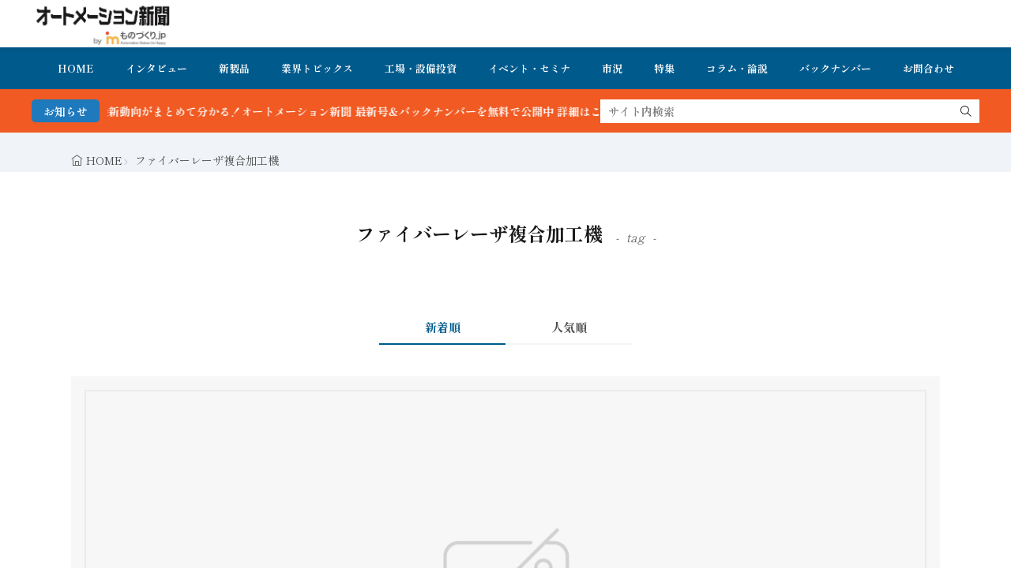

--- FILE ---
content_type: text/html; charset=UTF-8
request_url: https://www.automation-news.jp/tag/%E3%83%95%E3%82%A1%E3%82%A4%E3%83%90%E3%83%BC%E3%83%AC%E3%83%BC%E3%82%B6%E8%A4%87%E5%90%88%E5%8A%A0%E5%B7%A5%E6%A9%9F/
body_size: 12221
content:
<!DOCTYPE html>
<html lang="ja">

<head>
<meta charset="UTF-8">
<title>ファイバーレーザ複合加工機-オートメーション新聞WEB／AutomationNews</title>
<!-- Google tag (gtag.js) consent mode dataLayer added by Site Kit -->
<script id="google_gtagjs-js-consent-mode-data-layer">
window.dataLayer = window.dataLayer || [];function gtag(){dataLayer.push(arguments);}
gtag('consent', 'default', {"ad_personalization":"denied","ad_storage":"denied","ad_user_data":"denied","analytics_storage":"denied","functionality_storage":"denied","security_storage":"denied","personalization_storage":"denied","region":["AT","BE","BG","CH","CY","CZ","DE","DK","EE","ES","FI","FR","GB","GR","HR","HU","IE","IS","IT","LI","LT","LU","LV","MT","NL","NO","PL","PT","RO","SE","SI","SK"],"wait_for_update":500});
window._googlesitekitConsentCategoryMap = {"statistics":["analytics_storage"],"marketing":["ad_storage","ad_user_data","ad_personalization"],"functional":["functionality_storage","security_storage"],"preferences":["personalization_storage"]};
window._googlesitekitConsents = {"ad_personalization":"denied","ad_storage":"denied","ad_user_data":"denied","analytics_storage":"denied","functionality_storage":"denied","security_storage":"denied","personalization_storage":"denied","region":["AT","BE","BG","CH","CY","CZ","DE","DK","EE","ES","FI","FR","GB","GR","HR","HU","IE","IS","IT","LI","LT","LU","LV","MT","NL","NO","PL","PT","RO","SE","SI","SK"],"wait_for_update":500};
</script>
<!-- Google タグ (gtag.js) の終了同意モード dataLayer が Site Kit によって追加されました -->
<link rel='dns-prefetch' href='//www.google.com' />
<link rel='dns-prefetch' href='//www.googletagmanager.com' />
<link rel='dns-prefetch' href='//fonts.googleapis.com' />
<style id='wp-img-auto-sizes-contain-inline-css'>
img:is([sizes=auto i],[sizes^="auto," i]){contain-intrinsic-size:3000px 1500px}
/*# sourceURL=wp-img-auto-sizes-contain-inline-css */
</style>
<link rel="stylesheet" id="wp-block-library-css" href="https://www.automation-news.jp/wp-includes/css/dist/block-library/style.min.css?ver=6.9" media="all">
<style id='global-styles-inline-css'>
:root{--wp--preset--aspect-ratio--square: 1;--wp--preset--aspect-ratio--4-3: 4/3;--wp--preset--aspect-ratio--3-4: 3/4;--wp--preset--aspect-ratio--3-2: 3/2;--wp--preset--aspect-ratio--2-3: 2/3;--wp--preset--aspect-ratio--16-9: 16/9;--wp--preset--aspect-ratio--9-16: 9/16;--wp--preset--color--black: #000000;--wp--preset--color--cyan-bluish-gray: #abb8c3;--wp--preset--color--white: #ffffff;--wp--preset--color--pale-pink: #f78da7;--wp--preset--color--vivid-red: #cf2e2e;--wp--preset--color--luminous-vivid-orange: #ff6900;--wp--preset--color--luminous-vivid-amber: #fcb900;--wp--preset--color--light-green-cyan: #7bdcb5;--wp--preset--color--vivid-green-cyan: #00d084;--wp--preset--color--pale-cyan-blue: #8ed1fc;--wp--preset--color--vivid-cyan-blue: #0693e3;--wp--preset--color--vivid-purple: #9b51e0;--wp--preset--gradient--vivid-cyan-blue-to-vivid-purple: linear-gradient(135deg,rgb(6,147,227) 0%,rgb(155,81,224) 100%);--wp--preset--gradient--light-green-cyan-to-vivid-green-cyan: linear-gradient(135deg,rgb(122,220,180) 0%,rgb(0,208,130) 100%);--wp--preset--gradient--luminous-vivid-amber-to-luminous-vivid-orange: linear-gradient(135deg,rgb(252,185,0) 0%,rgb(255,105,0) 100%);--wp--preset--gradient--luminous-vivid-orange-to-vivid-red: linear-gradient(135deg,rgb(255,105,0) 0%,rgb(207,46,46) 100%);--wp--preset--gradient--very-light-gray-to-cyan-bluish-gray: linear-gradient(135deg,rgb(238,238,238) 0%,rgb(169,184,195) 100%);--wp--preset--gradient--cool-to-warm-spectrum: linear-gradient(135deg,rgb(74,234,220) 0%,rgb(151,120,209) 20%,rgb(207,42,186) 40%,rgb(238,44,130) 60%,rgb(251,105,98) 80%,rgb(254,248,76) 100%);--wp--preset--gradient--blush-light-purple: linear-gradient(135deg,rgb(255,206,236) 0%,rgb(152,150,240) 100%);--wp--preset--gradient--blush-bordeaux: linear-gradient(135deg,rgb(254,205,165) 0%,rgb(254,45,45) 50%,rgb(107,0,62) 100%);--wp--preset--gradient--luminous-dusk: linear-gradient(135deg,rgb(255,203,112) 0%,rgb(199,81,192) 50%,rgb(65,88,208) 100%);--wp--preset--gradient--pale-ocean: linear-gradient(135deg,rgb(255,245,203) 0%,rgb(182,227,212) 50%,rgb(51,167,181) 100%);--wp--preset--gradient--electric-grass: linear-gradient(135deg,rgb(202,248,128) 0%,rgb(113,206,126) 100%);--wp--preset--gradient--midnight: linear-gradient(135deg,rgb(2,3,129) 0%,rgb(40,116,252) 100%);--wp--preset--font-size--small: 13px;--wp--preset--font-size--medium: 20px;--wp--preset--font-size--large: 36px;--wp--preset--font-size--x-large: 42px;--wp--preset--spacing--20: 0.44rem;--wp--preset--spacing--30: 0.67rem;--wp--preset--spacing--40: 1rem;--wp--preset--spacing--50: 1.5rem;--wp--preset--spacing--60: 2.25rem;--wp--preset--spacing--70: 3.38rem;--wp--preset--spacing--80: 5.06rem;--wp--preset--shadow--natural: 6px 6px 9px rgba(0, 0, 0, 0.2);--wp--preset--shadow--deep: 12px 12px 50px rgba(0, 0, 0, 0.4);--wp--preset--shadow--sharp: 6px 6px 0px rgba(0, 0, 0, 0.2);--wp--preset--shadow--outlined: 6px 6px 0px -3px rgb(255, 255, 255), 6px 6px rgb(0, 0, 0);--wp--preset--shadow--crisp: 6px 6px 0px rgb(0, 0, 0);}:where(.is-layout-flex){gap: 0.5em;}:where(.is-layout-grid){gap: 0.5em;}body .is-layout-flex{display: flex;}.is-layout-flex{flex-wrap: wrap;align-items: center;}.is-layout-flex > :is(*, div){margin: 0;}body .is-layout-grid{display: grid;}.is-layout-grid > :is(*, div){margin: 0;}:where(.wp-block-columns.is-layout-flex){gap: 2em;}:where(.wp-block-columns.is-layout-grid){gap: 2em;}:where(.wp-block-post-template.is-layout-flex){gap: 1.25em;}:where(.wp-block-post-template.is-layout-grid){gap: 1.25em;}.has-black-color{color: var(--wp--preset--color--black) !important;}.has-cyan-bluish-gray-color{color: var(--wp--preset--color--cyan-bluish-gray) !important;}.has-white-color{color: var(--wp--preset--color--white) !important;}.has-pale-pink-color{color: var(--wp--preset--color--pale-pink) !important;}.has-vivid-red-color{color: var(--wp--preset--color--vivid-red) !important;}.has-luminous-vivid-orange-color{color: var(--wp--preset--color--luminous-vivid-orange) !important;}.has-luminous-vivid-amber-color{color: var(--wp--preset--color--luminous-vivid-amber) !important;}.has-light-green-cyan-color{color: var(--wp--preset--color--light-green-cyan) !important;}.has-vivid-green-cyan-color{color: var(--wp--preset--color--vivid-green-cyan) !important;}.has-pale-cyan-blue-color{color: var(--wp--preset--color--pale-cyan-blue) !important;}.has-vivid-cyan-blue-color{color: var(--wp--preset--color--vivid-cyan-blue) !important;}.has-vivid-purple-color{color: var(--wp--preset--color--vivid-purple) !important;}.has-black-background-color{background-color: var(--wp--preset--color--black) !important;}.has-cyan-bluish-gray-background-color{background-color: var(--wp--preset--color--cyan-bluish-gray) !important;}.has-white-background-color{background-color: var(--wp--preset--color--white) !important;}.has-pale-pink-background-color{background-color: var(--wp--preset--color--pale-pink) !important;}.has-vivid-red-background-color{background-color: var(--wp--preset--color--vivid-red) !important;}.has-luminous-vivid-orange-background-color{background-color: var(--wp--preset--color--luminous-vivid-orange) !important;}.has-luminous-vivid-amber-background-color{background-color: var(--wp--preset--color--luminous-vivid-amber) !important;}.has-light-green-cyan-background-color{background-color: var(--wp--preset--color--light-green-cyan) !important;}.has-vivid-green-cyan-background-color{background-color: var(--wp--preset--color--vivid-green-cyan) !important;}.has-pale-cyan-blue-background-color{background-color: var(--wp--preset--color--pale-cyan-blue) !important;}.has-vivid-cyan-blue-background-color{background-color: var(--wp--preset--color--vivid-cyan-blue) !important;}.has-vivid-purple-background-color{background-color: var(--wp--preset--color--vivid-purple) !important;}.has-black-border-color{border-color: var(--wp--preset--color--black) !important;}.has-cyan-bluish-gray-border-color{border-color: var(--wp--preset--color--cyan-bluish-gray) !important;}.has-white-border-color{border-color: var(--wp--preset--color--white) !important;}.has-pale-pink-border-color{border-color: var(--wp--preset--color--pale-pink) !important;}.has-vivid-red-border-color{border-color: var(--wp--preset--color--vivid-red) !important;}.has-luminous-vivid-orange-border-color{border-color: var(--wp--preset--color--luminous-vivid-orange) !important;}.has-luminous-vivid-amber-border-color{border-color: var(--wp--preset--color--luminous-vivid-amber) !important;}.has-light-green-cyan-border-color{border-color: var(--wp--preset--color--light-green-cyan) !important;}.has-vivid-green-cyan-border-color{border-color: var(--wp--preset--color--vivid-green-cyan) !important;}.has-pale-cyan-blue-border-color{border-color: var(--wp--preset--color--pale-cyan-blue) !important;}.has-vivid-cyan-blue-border-color{border-color: var(--wp--preset--color--vivid-cyan-blue) !important;}.has-vivid-purple-border-color{border-color: var(--wp--preset--color--vivid-purple) !important;}.has-vivid-cyan-blue-to-vivid-purple-gradient-background{background: var(--wp--preset--gradient--vivid-cyan-blue-to-vivid-purple) !important;}.has-light-green-cyan-to-vivid-green-cyan-gradient-background{background: var(--wp--preset--gradient--light-green-cyan-to-vivid-green-cyan) !important;}.has-luminous-vivid-amber-to-luminous-vivid-orange-gradient-background{background: var(--wp--preset--gradient--luminous-vivid-amber-to-luminous-vivid-orange) !important;}.has-luminous-vivid-orange-to-vivid-red-gradient-background{background: var(--wp--preset--gradient--luminous-vivid-orange-to-vivid-red) !important;}.has-very-light-gray-to-cyan-bluish-gray-gradient-background{background: var(--wp--preset--gradient--very-light-gray-to-cyan-bluish-gray) !important;}.has-cool-to-warm-spectrum-gradient-background{background: var(--wp--preset--gradient--cool-to-warm-spectrum) !important;}.has-blush-light-purple-gradient-background{background: var(--wp--preset--gradient--blush-light-purple) !important;}.has-blush-bordeaux-gradient-background{background: var(--wp--preset--gradient--blush-bordeaux) !important;}.has-luminous-dusk-gradient-background{background: var(--wp--preset--gradient--luminous-dusk) !important;}.has-pale-ocean-gradient-background{background: var(--wp--preset--gradient--pale-ocean) !important;}.has-electric-grass-gradient-background{background: var(--wp--preset--gradient--electric-grass) !important;}.has-midnight-gradient-background{background: var(--wp--preset--gradient--midnight) !important;}.has-small-font-size{font-size: var(--wp--preset--font-size--small) !important;}.has-medium-font-size{font-size: var(--wp--preset--font-size--medium) !important;}.has-large-font-size{font-size: var(--wp--preset--font-size--large) !important;}.has-x-large-font-size{font-size: var(--wp--preset--font-size--x-large) !important;}
/*# sourceURL=global-styles-inline-css */
</style>

<link rel="stylesheet" id="daepl-css" href="https://www.automation-news.jp/wp-content/plugins/dae-plus/css/dae.css?ver=1757245000" media="all">
<link rel="stylesheet" id="dae-download-css" href="https://www.automation-news.jp/wp-content/plugins/download-after-email/css/download.css?ver=1757244970" media="all">
<link rel="stylesheet" id="dae-fa-css" href="https://www.automation-news.jp/wp-content/plugins/download-after-email/css/all.css?ver=6.9" media="all">
<link rel="stylesheet" id="recent-posts-widget-with-thumbnails-public-style-css" href="https://www.automation-news.jp/wp-content/plugins/recent-posts-widget-with-thumbnails/public.css?ver=7.1.1" media="all">
<link rel="stylesheet" id="fit-swiper-style-css" href="https://www.automation-news.jp/wp-content/themes/gold-blog/css/swiper-bundle.min.css?ver=2.0.2" media="all">
<link rel="stylesheet" id="fit-parent-style-css" href="https://www.automation-news.jp/wp-content/themes/gold-blog/style.min.css?ver=2.0.2" media="all">
<link rel="stylesheet" id="fit-custom-style-css-css" href="https://www.automation-news.jp/wp-content/themes/gold-blog/css/style-custom.css?ver=1759485476" media="all">
<link rel="stylesheet" id="fit-customizer-css" href="https://www.automation-news.jp/wp-content/themes/gold-blog/css/customizer.php?ver=1767134771" media="all">
<link rel="stylesheet" id="fit-child-style-css" href="https://www.automation-news.jp/wp-content/themes/gold-blog-child/style-user.css?ver=1752915141" media="all">
<link rel="stylesheet" id="fit-basic-icon-css" href="https://www.automation-news.jp/wp-content/themes/gold-blog/css/icon.min.css?ver=2.0.2" media="all">
<link rel="stylesheet" id="fit-Shippori-Mincho-css" href="//fonts.googleapis.com/css2?family=Shippori+Mincho%3Awght%40400%3B500%3B600%3B700%3B800&#038;display=swap&#038;ver=2.0.2" media="all">
<link rel="stylesheet" id="fit-Josefin-Sans-css" href="//fonts.googleapis.com/css2?family=Josefin+Sans%3Awght%40100%3B200%3B300%3B400%3B500%3B600%3B700&#038;display=swap&#038;ver=2.0.2" media="all">
<script src="https://www.automation-news.jp/wp-includes/js/jquery/jquery.min.js?ver=3.7.1" id="jquery-core-js"></script>
<script src="https://www.automation-news.jp/wp-includes/js/jquery/jquery-migrate.min.js?ver=3.4.1" id="jquery-migrate-js"></script>

<!-- Site Kit によって追加された Google タグ（gtag.js）スニペット -->
<!-- Google アナリティクス スニペット (Site Kit が追加) -->
<script src="https://www.googletagmanager.com/gtag/js?id=G-RP4NZVNSGK" id="google_gtagjs-js" async></script>
<script id="google_gtagjs-js-after">
window.dataLayer = window.dataLayer || [];function gtag(){dataLayer.push(arguments);}
gtag("set","linker",{"domains":["www.automation-news.jp"]});
gtag("js", new Date());
gtag("set", "developer_id.dZTNiMT", true);
gtag("config", "G-RP4NZVNSGK");
//# sourceURL=google_gtagjs-js-after
</script>
<link rel="https://api.w.org/" href="https://www.automation-news.jp/wp-json/" /><link rel="alternate" title="JSON" type="application/json" href="https://www.automation-news.jp/wp-json/wp/v2/tags/4506" /><meta name="generator" content="Site Kit by Google 1.168.0" /><meta name="generator" content="performance-lab 3.9.0; plugins: ">

<meta name="viewport" content="width=device-width, initial-scale=1, viewport-fit=cover">
<meta name="theme-color" content="#005a8c">
<!--FIT meta robots-->
<!--/FIT meta robots-->
<!--FIT meta etc-->
<!--/FIT meta etc-->

<!-- Site Kit が追加した Google AdSense メタタグ -->
<meta name="google-adsense-platform-account" content="ca-host-pub-2644536267352236">
<meta name="google-adsense-platform-domain" content="sitekit.withgoogle.com">
<!-- Site Kit が追加した End Google AdSense メタタグ -->
<link rel="icon" href="https://www.automation-news.jp/wp-content/uploads/2022/04/cropped-オ新アイコン_ロゴ-32x32.png" sizes="32x32" />
<link rel="icon" href="https://www.automation-news.jp/wp-content/uploads/2022/04/cropped-オ新アイコン_ロゴ-192x192.png" sizes="192x192" />
<link rel="apple-touch-icon" href="https://www.automation-news.jp/wp-content/uploads/2022/04/cropped-オ新アイコン_ロゴ-180x180.png" />
<meta name="msapplication-TileImage" content="https://www.automation-news.jp/wp-content/uploads/2022/04/cropped-オ新アイコン_ロゴ-270x270.png" />
		<style id="wp-custom-css">
			h1 class="heading heading-is-custom"{
 display:none;
}		</style>
		<!– Global site tag (gtag.js) – Google Analytics –>
<script async src='https://www.googletagmanager.com/gtag/js?id=G-RP4NZVNSGK'></script>
<script>
  window.dataLayer = window.dataLayer || [];
  function gtag(){dataLayer.push(arguments);}
  gtag('js', new Date());
  gtag('config', '51401021');
  gtag('config', 'G-RP4NZVNSGK');
</script>
<!– /Global site tag (gtag.js) – Google Analytics –>

</head>
<body class="type-archive type-tag tag-4506 wp-custom-logo wp-embed-responsive wp-theme-gold-blog wp-child-theme-gold-blog-child gold_theme preload" id="top">

<!--i-header-->
<div class="inclose i-header i-header_common">
				

	

					<!--l-header-->
		<header class="layout l-header l-header_common l-header_simple u-all_show">
			<!--container-->
			<div class="container c-flex c-header">
			<!--site_title-->
			
  <h2 class="site_title">

<a class="site_title__link" href="https://www.automation-news.jp">
      <img class="site_title__logo nolazy" src="https://www.automation-news.jp/wp-content/uploads/2023/06/オートメーション新聞byものづくりjp_ロゴ背景.png" width="320" height="107" alt="オートメーション新聞WEB／AutomationNews">  </a>

  </h2>
			<!--/site_title-->

										
			
			
			
			</div>
			<!--/container-->
		</header>
		<!--/l-header-->
		
									<!--l-global_navi-->
				<div class="layout l-global_navi u-all_show">
				<!--container-->
				<div class="container c-global_navi">
					
<nav class="global_navi global_navi-is-header global_navi-is-simple u-all_show">
  <div class="global_navi__inner">
          <ul class="global_navi__list"><li class="global_navi__item"><a href="https://www.automation-news.jp/">HOME</a></li>
<li class="global_navi__item"><a href="https://www.automation-news.jp/category/interview/">インタビュー</a></li>
<li class="global_navi__item"><a href="https://www.automation-news.jp/category/new-product/">新製品</a></li>
<li class="global_navi__item"><a href="https://www.automation-news.jp/category/topics/">業界トピックス</a></li>
<li class="global_navi__item"><a href="https://www.automation-news.jp/category/factory/">工場・設備投資</a></li>
<li class="global_navi__item"><a href="https://www.automation-news.jp/category/topics/event/">イベント・セミナ</a></li>
<li class="global_navi__item"><a href="https://www.automation-news.jp/category/market/">市況</a></li>
<li class="global_navi__item"><a href="https://www.automation-news.jp/category/feature/">特集</a></li>
<li class="global_navi__item"><a href="https://www.automation-news.jp/category/opinion/">コラム・論説</a></li>
<li class="global_navi__item"><a href="https://www.automation-news.jp/category/pdf_backnumber/">バックナンバー</a></li>
<li class="global_navi__item"><a href="https://bit.ly/3lzsLTt">お問合わせ</a></li>
</ul>      </div>
</nav>
				</div>
				<!--/container-->
				</div>
				<!--/l-global_navi-->
						

	

			
	<!--l-info_search-->
	<div class="layout l-info_search u-all_show">
        <!--container-->
        <div class="container c-flex c-info_search">

							<div class="info_bar">
											<div class="info_bar__title info_bar__title-is-round">
							お知らせ						</div>
										
					<div class="info_bar__item">
						<div class="info_bar__text">

							
															<a href="https://www.automation-news.jp/category/pdf_backnumber/">FA・製造業界の最新動向がまとめて分かる！オートメーション新聞 最新号＆バックナンバーを無料で公開中 詳細はこちら</a>													</div>
					</div>
				</div>
			
							<div class="search_bar">
					<form class="search_bar__form search_bar__form-is-square" method="get" target="_top" action="https://www.automation-news.jp">
						<input class="search_bar__input" type="text" name="s" placeholder="サイト内検索" value="">
						<button class="search_bar__submit icon-search1" type="submit" value="search" aria-label="search"></button>
					</form>
				</div>
			
		</div>
        <!--/container-->
    </div>
    <!--/l-info_search-->


	</div>
<!--/i-header-->




	<!--l-breadcrumb-->
	<div class="layout l-breadcrumb u-all_show ">
		<!--container-->
		<div class="container c-breadcrumb">
			<nav class="breadcrumb"><ul class="breadcrumb__list"><li class="breadcrumb__item icon-home1"><a class="breadcrumb__link" href="https://www.automation-news.jp">HOME</a></li><li class="breadcrumb__item icon-angle-right">ファイバーレーザ複合加工機</li></ul></nav>		</div>
		<!--/container-->
	</div>
	<!--/l-breadcrumb-->



<!--l-contents-->
<div class="layout l-contents l-contents_tag " id="l-contents">
	<!--container-->
	<div class="container c-contents">

		<!--l-wrapper-->
		<div class="layout l-wrapper">
			



  <!--l-main-->
  <main class="layout l-main">

    
              
    


	<!--l-keyvisual-->
	<div class="inner_layout l-keyvisual l-keyvisual_common u-all_show">
		
			<div class="keyvisual">

									<div class="keyvisual__bg">
											</div>
				
				
									<!--container-->
					<div class="container c-flex c-keyvisual">
						<div class="keyvisual__contents">

							
															<div class="keyvisual__text_area keyvisual__text_area-is-">
									<div class="keyvisual__text_area__inner">
																												<h1 class="heading heading-is-custom">
											ファイバーレーザ複合加工機																																		<span class="heading__archive">tag</span>
																					</h1>
																		</div>

									
									
									
									
									
									
								</div>
							
						</div>
					</div>
					<!--/container-->
				
			</div>
		
		
		
		
	</div>
	<!--/l-keyvisual-->


	
    
    

		<ul class="sort_tab sort_tab-is-common sort_tab-is-line u-all_show">
			<li class="sort_tab__item is-current">
				<button class="sort_tab__btn" id="sort_new">新着順</button>
			</li>
			<li class="sort_tab__item ">
				<button class="sort_tab__btn" id="sort_rank">人気順</button>
			</li>
		</ul>

		
	
<div name="archive" class="archive archive-is-common archive-is-simple">

	
			
						<article class="archive__item archive__item-is-4">
				
				
										<div class="eyecatch u-aspect_43">
				<a class="eyecatch__link" href="https://www.automation-news.jp/2019/08/43151/">
			<img  src="https://www.automation-news.jp/wp-content/themes/gold-blog/img/img_no_1280.gif" width="1280" height="720" alt="村田機械 タップ加工やバリ潰し、ファイバーレーザ複合加工機">		</a>
	</div>
					
								<div class="archive__contents">
										<div class="archive__inner">

													<ul class="date_list">
																	<li class="date_list__item date_list__item-is-category">
																					<span class="date_list__cat">
												<a href="https://www.automation-news.jp/category/new-product/">新製品/サービス</a>
											</span>
																				</li>
																									<li class="date_list__item icon-time">2019年8月28日</li>
																
																							</ul>
						
													<h3 class="heading heading-is-custom"><a href="https://www.automation-news.jp/2019/08/43151/">村田機械 タップ加工やバリ潰し、ファイバーレーザ複合加工機</a></h3>
						
													<p class="phrase phrase-is-tertiary">村田機械は、タップ加工が可能なファイバーレーザ複合加工機「MF3048HL」を7……</p>
						
						
						
					</div>
				</div>
			</article>
			
						<article class="archive__item archive__item-is-4">
				
				
										<div class="eyecatch u-aspect_43">
				<a class="eyecatch__link" href="https://www.automation-news.jp/2019/03/40271/">
			<img  src="https://www.automation-news.jp/wp-content/themes/gold-blog/img/img_no_1280.gif" width="1280" height="720" alt="村田機械「ファイバーレーザ複合加工機」成形・タップ加工も付加、自動搬送装置も同時販売">		</a>
	</div>
					
								<div class="archive__contents">
										<div class="archive__inner">

													<ul class="date_list">
																	<li class="date_list__item date_list__item-is-category">
																					<span class="date_list__cat">
												<a href="https://www.automation-news.jp/category/new-product/">新製品/サービス</a>
											</span>
																				</li>
																									<li class="date_list__item icon-time">2019年3月13日</li>
																
																							</ul>
						
													<h3 class="heading heading-is-custom"><a href="https://www.automation-news.jp/2019/03/40271/">村田機械「ファイバーレーザ複合加工機」成形・タップ加工も付加、自動搬送装置も同時販売</a></h3>
						
													<p class="phrase phrase-is-tertiary">村田機械は、ファイバーレーザ複合加工機「LS2512HL」と、ソーティング機能付……</p>
						
						
						
					</div>
				</div>
			</article>
			
	
	</div>






                  <div class="inner_layout l-main_bottom u-all_show">
          <div class="container c-main_bottom">
            <aside class="widget    widget-is-widget_fit_carousel_widget"><h2 class="heading icon-download2 heading-is-preset14 heading-is-primary    ">オートメーション新聞 最新号＆バックナンバー無料ダウンロード<span class="heading__title"><b></b></span></h2>
<div name="archive" class="archive archive-is-widget archive-is-card_side">

	<div class="swiper swiper-is-carousel swiper-is-fit_carousel_widget-15"><div class="swiper-wrapper">
			<div class="swiper-slide">
						<article class="archive__item archive__item-is-half">
				
				
										<div class="eyecatch u-aspect_34">
				<a class="eyecatch__link" href="https://www.automation-news.jp/2025/12/99614/">
			<img  src="https://www.automation-news.jp/wp-content/uploads/2025/12/365173646c54bd1198602192ad05d12a-320x459.png" width="320" height="459" alt="【オートメーション新聞No.429】2025年のFA業界を振り返る / 【灯台番外編】この1年の主なトレンド / フエニックス・コンタクト「mGuard Secure Cloud」国内サービス開始 / 雷害特集 / 防爆特集 など（2025年12月24日）">		</a>
	</div>
					
								<div class="archive__contents">
										<div class="archive__inner">

						
													<h3 class="heading heading-is-custom"><a href="https://www.automation-news.jp/2025/12/99614/">【オートメーション新聞No.429】2025年のFA業界を振り返る / 【灯台番外編】この1年の主なトレンド / フエニックス・コンタクト「mGuard Secure Cloud」国内サービス開始 / 雷害特集 / 防爆特集 など（2025年12月24日）</a></h3>
						
						
						
						
					</div>
				</div>
			</article>
			</div><div class="swiper-slide">
						<article class="archive__item archive__item-is-half">
				
				
										<div class="eyecatch u-aspect_34">
				<a class="eyecatch__link" href="https://www.automation-news.jp/2025/12/99346/">
			<img  src="https://www.automation-news.jp/wp-content/uploads/2025/12/e8fb7832c8d682b07f7995a9adf691f9-320x450.png" width="320" height="450" alt="【オートメーション新聞No.428】Ethernet-APLとSPE連携強化 / 【トップインタビュー】オータックス /  全国みどりの工場大賞 / アズビル 新ブランド発表 / 配線接続機器特集など（2025年12月10日）">		</a>
	</div>
					
								<div class="archive__contents">
										<div class="archive__inner">

						
													<h3 class="heading heading-is-custom"><a href="https://www.automation-news.jp/2025/12/99346/">【オートメーション新聞No.428】Ethernet-APLとSPE連携強化 / 【トップインタビュー】オータックス /  全国みどりの工場大賞 / アズビル 新ブランド発表 / 配線接続機器特集など（2025年12月10日）</a></h3>
						
						
						
						
					</div>
				</div>
			</article>
			</div><div class="swiper-slide">
						<article class="archive__item archive__item-is-half">
				
				
										<div class="eyecatch u-aspect_34">
				<a class="eyecatch__link" href="https://www.automation-news.jp/2025/11/99115/">
			<img  src="https://www.automation-news.jp/wp-content/uploads/2025/11/59d5eb429f53de8ef4d5a68f278323e6-320x458.png" width="320" height="458" alt="【オートメーション新聞No.427】IIFES2025 閉幕 来場者は4.5万人 / 【灯台 番外編】私は今回のIIFES2025をどう見たか？ / 大学・高専テクニカルアカデミー研究発表コンテスト 最優秀賞に慶應大 / HMS Molex通信事業買収 など（2025年11月26日）">		</a>
	</div>
					
								<div class="archive__contents">
										<div class="archive__inner">

						
													<h3 class="heading heading-is-custom"><a href="https://www.automation-news.jp/2025/11/99115/">【オートメーション新聞No.427】IIFES2025 閉幕 来場者は4.5万人 / 【灯台 番外編】私は今回のIIFES2025をどう見たか？ / 大学・高専テクニカルアカデミー研究発表コンテスト 最優秀賞に慶應大 / HMS Molex通信事業買収 など（2025年11月26日）</a></h3>
						
						
						
						
					</div>
				</div>
			</article>
			</div><div class="swiper-slide">
						<article class="archive__item archive__item-is-half">
				
				
										<div class="eyecatch u-aspect_34">
				<a class="eyecatch__link" href="https://www.automation-news.jp/2025/11/98959/">
			<img  src="https://www.automation-news.jp/wp-content/uploads/2025/11/52cd14fefba4b9a9e4a58a88243dba14-320x457.png" width="320" height="457" alt="【オートメーション新聞No.426】25年度上期 産業用汎用電機機器出荷3523億円 / 三菱電機 三相モータ事業譲渡 / はんだ付けコンテスト日本大会優勝者決まる / 鉄道技術展2025/など（2025年11月19日）">		</a>
	</div>
					
								<div class="archive__contents">
										<div class="archive__inner">

						
													<h3 class="heading heading-is-custom"><a href="https://www.automation-news.jp/2025/11/98959/">【オートメーション新聞No.426】25年度上期 産業用汎用電機機器出荷3523億円 / 三菱電機 三相モータ事業譲渡 / はんだ付けコンテスト日本大会優勝者決まる / 鉄道技術展2025/など（2025年11月19日）</a></h3>
						
						
						
						
					</div>
				</div>
			</article>
			</div><div class="swiper-slide">
						<article class="archive__item archive__item-is-half">
				
				
										<div class="eyecatch u-aspect_34">
				<a class="eyecatch__link" href="https://www.automation-news.jp/2025/11/98579/">
			<img  src="https://www.automation-news.jp/wp-content/uploads/2025/11/568db7fa7291859c9bd14759fea66796-320x440.png" width="320" height="440" alt="【オートメーション新聞No.425】さあ来いIIFES2025 11/19から / IIFES2025特集 主要各社のブース紹介 / FAトップインタビュー  シュナイダー、ワゴ、HMSほか / 安川電機、マシンコントローラ新製品など（2025年11月12日）">		</a>
	</div>
					
								<div class="archive__contents">
										<div class="archive__inner">

						
													<h3 class="heading heading-is-custom"><a href="https://www.automation-news.jp/2025/11/98579/">【オートメーション新聞No.425】さあ来いIIFES2025 11/19から / IIFES2025特集 主要各社のブース紹介 / FAトップインタビュー  シュナイダー、ワゴ、HMSほか / 安川電機、マシンコントローラ新製品など（2025年11月12日）</a></h3>
						
						
						
						
					</div>
				</div>
			</article>
			</div><div class="swiper-slide">
						<article class="archive__item archive__item-is-half">
				
				
										<div class="eyecatch u-aspect_34">
				<a class="eyecatch__link" href="https://www.automation-news.jp/2025/10/98359/">
			<img  src="https://www.automation-news.jp/wp-content/uploads/2025/10/071abdf7e57c2e1bf208497de5677451-320x458.png" width="320" height="458" alt="【オートメーション新聞No.424】 三菱電機、「三菱電機技報」100周年 /  安川電機、アステラス製薬 合弁会社を設立 / トップインタビュー：ワゴジャパン、シュナイダーエレクトリック / 予知保全・予兆保全特集 など（2025年10月29日）">		</a>
	</div>
					
								<div class="archive__contents">
										<div class="archive__inner">

						
													<h3 class="heading heading-is-custom"><a href="https://www.automation-news.jp/2025/10/98359/">【オートメーション新聞No.424】 三菱電機、「三菱電機技報」100周年 /  安川電機、アステラス製薬 合弁会社を設立 / トップインタビュー：ワゴジャパン、シュナイダーエレクトリック / 予知保全・予兆保全特集 など（2025年10月29日）</a></h3>
						
						
						
						
					</div>
				</div>
			</article>
			</div>
	
	</div><div class="swiper-button-prev"></div><div class="swiper-button-next"></div><div class="swiper-pagination"></div></div></div>

						<input type="hidden" class="swiper-hidden swiper-hidden-btn" value="show">
			<input type="hidden" class="swiper-hidden swiper-hidden-pagination" value="show">
			<input type="hidden" class="swiper-hidden swiper-hidden-id" value="fit_carousel_widget-15">
			<input type="hidden" class="swiper-hidden swiper-hidden-gap" value="10">
			<input type="hidden" class="swiper-hidden swiper-hidden-speed" value="1000">
			<input type="hidden" class="swiper-hidden swiper-hidden-loop" value="true">
			<input type="hidden" class="swiper-hidden swiper-hidden-auto" value="true">
			<input type="hidden" class="swiper-hidden swiper-hidden-delay" value="3000">
			<input type="hidden" class="swiper-hidden swiper-hidden-cursor" value="false">
			<input type="hidden" class="swiper-hidden swiper-hidden-column" value="1.5">

						<div class="btn btn-is-preset1 u-mt_0    u-color_accent_main  ">
				<a class="btn__inner icon-download2" href="https://www.automation-news.jp/category/pdf_backnumber/"  data-micro=""  >最新号＆バックナンバー一覧</a>
			</div></aside>          </div>
        </div>
          
              
  </main>
  <!--/l-main-->
		</div>
		<!--/l-wrapper-->

	</div>
	<!--/container-->
</div>
<!--/l-contents-->




	<!--l-footer_middle-->
	<div class="layout l-footer_middle u-all_show ">
		<!--container-->
		<div class="container c-footer_middle c-columns c-columns-is-3">
			<aside class="widget    widget-is-widget_fit_widget_post_list"><h2 class="heading  heading-is-preset17 heading-is-primary  u-color_main_main  ">人気記事<span class="heading__title"><b></b></span></h2>
<div name="archive" class="archive archive-is-widget archive-is-list archive-is-rank">

	
			
						<article class="archive__item archive__item-is-1">
				
				
										<div class="eyecatch u-aspect_11">
				<a class="eyecatch__link" href="https://www.automation-news.jp/2025/07/95573/">
			<img  src="https://www.automation-news.jp/wp-content/uploads/2025/07/2a57e07ecd05520da65b47258f7ffac1-320x461.png" width="320" height="461" alt="【オートメーション新聞No.412】FA・製造業のAI活用 次のステージへ / 経産省とNEDO、生成AI開発支援にラダー自動生成、現場の知見承継など採択 / アドバンテック エッジAIイベント/制御盤DX特集 など（2025年7月23日）">		</a>
	</div>
					
								<div class="archive__contents">
										<div class="archive__inner">

													<ul class="date_list">
																									<li class="date_list__item icon-time">2025年7月22日</li>
																
																							</ul>
						
													<h3 class="heading heading-is-custom"><a href="https://www.automation-news.jp/2025/07/95573/">【オートメーション新聞No.412】FA・製造業のAI活用 次のステージへ / 経産省とNEDO、生成AI開発支援にラダー自動生成、現場の知見承継など採択 / アドバンテック エッジAIイベント/制御盤DX特集 など（2025年7月23日）</a></h3>
						
						
						
						
					</div>
				</div>
			</article>
			
						<article class="archive__item archive__item-is-1">
				
				
										<div class="eyecatch u-aspect_11">
				<a class="eyecatch__link" href="https://www.automation-news.jp/2025/08/95853/">
			<img  src="https://www.automation-news.jp/wp-content/uploads/2025/08/705c81704f659fa7ef28c49a5e04d88d-320x224.png" width="320" height="224" alt="浜松ホトニクス、静岡県浜松市中央区の本社工場に新棟完成、光半導体増産へ">		</a>
	</div>
					
								<div class="archive__contents">
										<div class="archive__inner">

													<ul class="date_list">
																									<li class="date_list__item icon-time">2025年8月13日</li>
																
																							</ul>
						
													<h3 class="heading heading-is-custom"><a href="https://www.automation-news.jp/2025/08/95853/">浜松ホトニクス、静岡県浜松市中央区の本社工場に新棟完成、光半導体増産へ</a></h3>
						
						
						
						
					</div>
				</div>
			</article>
			
						<article class="archive__item archive__item-is-1">
				
				
										<div class="eyecatch u-aspect_11">
				<a class="eyecatch__link" href="https://www.automation-news.jp/2025/08/96175/">
			<img  src="https://www.automation-news.jp/wp-content/uploads/2025/08/a05600d030b96ec26118eed715816b4d-320x155.png" width="320" height="155" alt="エバラ食品工業、国内製造体制を再編 茨城県下妻市に新工場、群馬工場は操業停止へ">		</a>
	</div>
					
								<div class="archive__contents">
										<div class="archive__inner">

													<ul class="date_list">
																									<li class="date_list__item icon-time">2025年8月16日</li>
																
																							</ul>
						
													<h3 class="heading heading-is-custom"><a href="https://www.automation-news.jp/2025/08/96175/">エバラ食品工業、国内製造体制を再編 茨城県下妻市に新工場、群馬工場は操業停止へ</a></h3>
						
						
						
						
					</div>
				</div>
			</article>
			
	
	</div>
</aside><aside class="widget_text widget    widget-is-widget_custom_html"><div class="textwidget custom-html-widget"><script type="text/javascript">
var adstir_vars = {
  ver: "4.0",
  app_id: "MEDIA-288d11b5",
  ad_spot: 1,
  center: false
};
</script>
<script type="text/javascript" src="https://js.ad-stir.com/js/adstir.js"></script></div></aside><aside class="widget_text widget    widget-is-widget_custom_html"><div class="textwidget custom-html-widget"><!-- wp:shortcode -->
<div><div class="dfad dfad_pos_1 dfad_first" id="_ad_71658"><div class="ad-spot">

<p><a href="https://bit.ly/43tdf0q" title="HMS産業ネットワークシェア" target="_blank" rel="noopener">
<img src="https://www.automation-news.jp/wp-content/uploads/2023/05/HMS-network-market-shares-2023-ANP-WB_300-x-100px_monozukuri.jp_.gif" alt="HMS産業ネットワークシェア" width="300" height="100" class="alignnone size-full wp-image-62713" /></a></p>

</div>





</div><div class="dfad dfad_pos_2" id="_ad_85053"><div class="ad-spot">

<p><a href="https://bit.ly/3XLyDhc" title="メイテンス" target="_blank" rel="noopener">
<img src="https://www.automation-news.jp/wp-content/uploads/2024/09/メイテンス_バナーデータ_300_100.jpg" alt="メイテンス" width="300" height="100" class="alignnone size-full wp-image-62713" /></a></p>

</div>





</div><div class="dfad dfad_pos_3" id="_ad_54247"><div class="ad-spot">

<p><a href="http://bit.ly/3eyTeiK" title="" target="_blank")>
<img src="https://www.automation-news.jp/wp-content/uploads/2021/03/japanunix300x100.png" alt="" width="300" height="100" class="alignnone size-full wp-image-54248" />
</a></p>

</div></div><div class="dfad dfad_pos_4" id="_ad_86341"><div class="ad-spot">

<p><a href="https://bit.ly/3YnyZd7" title="proface" target="_blank" rel="noopener">
<img src="https://www.automation-news.jp/wp-content/uploads/2024/10/Proface_brand_top_900×300_0729-1.png" alt="proface" width="300" height="100" class="alignnone size-full wp-image-62713" /></a></p>

</div>
</div><div class="dfad dfad_pos_5 dfad_last" id="_ad_93851"><div class="ad-spot">

<p><a href="https://bit.ly/3ZJuZFe" title="フエニックス・コンタクト漫画" target="_blank" rel="noopener">
<img src="https://www.automation-news.jp/wp-content/uploads/2025/06/Phoenix-Contact_2025banner.png" alt="フエニックス・コンタクト漫画" width="300" height="100" class="alignnone size-full wp-image-62713" /></a></p>

</div>
</div></div>
<!-- /wp:shortcode --></div></aside>		</div>
		<!--/container-->
	</div>
	<!--/l-footer_middle-->


	<!--l-footer_navi-->
	<div class="layout l-footer_navi u-all_show sep sep-is-turn_double_slash">
		<!--container-->
		<div class="container c-footer_navi">
			
<nav class="global_navi global_navi-is-footer global_navi-is-separate u-all_show">
  <div class="global_navi__inner">
          <ul class="global_navi__list"><li class="global_navi__item"><a href="https://www.automation-news.jp/rules/">オートメーション新聞利用規約</a></li>
<li class="global_navi__item"><a href="https://monodzukuri.jp/">運営会社：ものづくり.jp株式会社</a></li>
<li class="global_navi__item"><a href="https://www.automation-news.jp/%e7%89%b9%e5%ae%9a%e5%95%86%e5%8f%96%e5%bc%95%e3%81%ab%e9%96%a2%e3%81%99%e3%82%8b%e8%a1%a8%e8%a8%98/">特定商取引に関する表記</a></li>
<li class="global_navi__item"><a href="https://bit.ly/3lzsLTt">お問い合わせ</a></li>
</ul>      </div>
</nav>
		</div>
		<!--/container-->
	</div>
	<!--/l-footer_navi-->


	<!--l-footer_sns-->
	<div class="layout l-footer_sns u-all_show ">
		<!--container-->
		<div class="container c-footer_sns">
									<ul class="sns_list sns_list-is-round">
									<li class="sns_list__item">
						<a class="sns_list__link icon-home1" aria-label="home" href="https://www.automation-news.jp"></a>
					</li>
													<li class="sns_list__item">
						<a class="sns_list__link icon-rss-alt" aria-label="rss" href="https://www.automation-news.jp/feed/" target="_blank"></a>
					</li>
																					<li class="sns_list__item">
						<a class="sns_list__link icon-x" aria-label="twitter" href="https://x.com/MonodzukuriJP" target="_blank"></a>
					</li>
																							</ul>
						</div>
		<!--/container-->
	</div>
	<!--/l-footer_sns-->


<!--l-copyright-->
<footer class="layout l-copyright">
	<!--container-->
	<div class="container c-copyright">
		<div class="copyright">
			<p class="phrase phrase-is-custom">
									© Copyright  Monodzukuri.jp Inc. All rights reserved.							</p>
		</div>
	</div>
	<!--/container-->
</footer>
<!--/l-copyright-->


	<!--l-footer_menu-->
	<div class="layout l-footer_menu u-pc_hide">
		<!--container-->
		<div class="container c-flex c-footer_menu">
			
<ul class="float_menu">
                <li class="float_menu__item">
                  <a class="float_menu__link" href="#top">
            <i class="float_menu__icon icon-home1"></i>                      </a>
              </li>
                    <li class="float_menu__item">
                <label class="float_menu__link" for="panel__checkbox-is-menu_secondary">
          <i class="float_menu__icon icon-search1"></i>                  </label>
        <input class="panel__checkbox" id="panel__checkbox-is-menu_secondary" type="checkbox">
        <label class="panel__unshown" for="panel__checkbox-is-menu_secondary"></label>
        <!--panel-->
        <div class="panel panel-is-menu_secondary panel-is-search">
          <div class="panel__contents">
            <label class="panel__close" for="panel__checkbox-is-menu_secondary"><i class="icon-close"></i>CLOSE</label>
            <div class="panel__inner">
              
<form method="get" action="https://www.automation-news.jp" target="_top" class="search__form">
	<input type="hidden" name="post_type" value="post">
	<input class="search__input" type="text" name="s" placeholder="キーワード入力" value="">
	<button class="search__submit icon-search1" type="submit" value="search" aria-label="search"></button>
</form>
            </div>
          </div>
        </div>
              </li>
                    <li class="float_menu__item">
                <label class="float_menu__link" for="panel__checkbox-is-menu_tertiary">
          <i class="float_menu__icon icon-view-grid"></i>                  </label>
        <input class="panel__checkbox" id="panel__checkbox-is-menu_tertiary" type="checkbox">
        <label class="panel__unshown" for="panel__checkbox-is-menu_tertiary"></label>
        <!--panel-->
        <div class="panel panel-is-menu_tertiary panel-is-side">
          <div class="panel__contents">
            <label class="panel__close" for="panel__checkbox-is-menu_tertiary"><i class="icon-close"></i>CLOSE</label>
            <div class="panel__inner">
                          </div>
          </div>
        </div>
              </li>
                    <li class="float_menu__item">
                <label class="float_menu__link" for="panel__checkbox-is-menu_quaternary">
          <i class="float_menu__icon icon-share2"></i>                  </label>
        <input class="panel__checkbox" id="panel__checkbox-is-menu_quaternary" type="checkbox">
        <label class="panel__unshown" for="panel__checkbox-is-menu_quaternary"></label>
        <!--panel-->
        <div class="panel panel-is-menu_quaternary panel-is-share">
          <div class="panel__contents">
            <label class="panel__close" for="panel__checkbox-is-menu_quaternary"><i class="icon-close"></i>CLOSE</label>
            <div class="panel__inner">
              <h2 class="heading heading-is-secondary u-text_center">このページをシェア</h2>
  <ul class="sns_list sns_list-is-circle ">
          <li class="sns_list__item">
        <a class="sns_list__link icon-facebook" aria-label="facebook" href="https://www.facebook.com/sharer.php?u=https%3A%2F%2Fwww.automation-news.jp%2Ftag%2F%25E3%2583%2595%25E3%2582%25A1%25E3%2582%25A4%25E3%2583%2590%25E3%2583%25BC%25E3%2583%25AC%25E3%2583%25BC%25E3%2582%25B6%25E8%25A4%2587%25E5%2590%2588%25E5%258A%25A0%25E5%25B7%25A5%25E6%25A9%259F%2F&amp;t=ファイバーレーザ複合加工機" target="_blank" title="Facebook">Facebook</a>
      </li>
    
          <li class="sns_list__item">
        <a class="sns_list__link icon-x" aria-label="twitter" href="https://twitter.com/intent/tweet?text=ファイバーレーザ複合加工機&amp;https%3A%2F%2Fwww.automation-news.jp%2Ftag%2F%25E3%2583%2595%25E3%2582%25A1%25E3%2582%25A4%25E3%2583%2590%25E3%2583%25BC%25E3%2583%25AC%25E3%2583%25BC%25E3%2582%25B6%25E8%25A4%2587%25E5%2590%2588%25E5%258A%25A0%25E5%25B7%25A5%25E6%25A9%259F%2F&amp;url=https%3A%2F%2Fwww.automation-news.jp%2Ftag%2F%25E3%2583%2595%25E3%2582%25A1%25E3%2582%25A4%25E3%2583%2590%25E3%2583%25BC%25E3%2583%25AC%25E3%2583%25BC%25E3%2582%25B6%25E8%25A4%2587%25E5%2590%2588%25E5%258A%25A0%25E5%25B7%25A5%25E6%25A9%259F%2F" target="_blank" title="X(旧:Twitter)">X(旧:Twitter)</a>
      </li>
    
    
    
    
    
          <li class="sns_list__item">
        <a class="sns_list__link icon-linkedin" aria-label="linkedin" href="https://www.linkedin.com/shareArticle?mini=true&url=https%3A%2F%2Fwww.automation-news.jp%2Ftag%2F%25E3%2583%2595%25E3%2582%25A1%25E3%2582%25A4%25E3%2583%2590%25E3%2583%25BC%25E3%2583%25AC%25E3%2583%25BC%25E3%2582%25B6%25E8%25A4%2587%25E5%2590%2588%25E5%258A%25A0%25E5%25B7%25A5%25E6%25A9%259F%2F" target="_blank" title="LinkedIn">LinkedIn</a>
      </li>
      </ul>
            </div>
          </div>
        </div>
              </li>
                    <li class="float_menu__item">
                  <a class="float_menu__link" href="#top">
            <i class="float_menu__icon icon-arrow-circle-up"></i>                      </a>
              </li>
      </ul>		</div>
		<!--/container-->
	</div>
	<!--/l-footer_menu-->


	<!--top_btn-->
	<div class="top_btn u-all_show">
		<a class="top_btn__link" href="#top">
			<div class="top_btn__inner">
									<i class="top_btn__icon icon-angle-up"></i>
													<div class="heading heading-is-custom">TOP</div>
											</div>
		</a>
	</div>
	<!--/l-top_btn-->




<script type="speculationrules">
{"prefetch":[{"source":"document","where":{"and":[{"href_matches":"/*"},{"not":{"href_matches":["/wp-*.php","/wp-admin/*","/wp-content/uploads/*","/wp-content/*","/wp-content/plugins/*","/wp-content/themes/gold-blog-child/*","/wp-content/themes/gold-blog/*","/*\\?(.+)"]}},{"not":{"selector_matches":"a[rel~=\"nofollow\"]"}},{"not":{"selector_matches":".no-prefetch, .no-prefetch a"}}]},"eagerness":"conservative"}]}
</script>
<script src="https://www.automation-news.jp/wp-content/plugins/dae-plus/js/dae.js?ver=1757245000" id="daepl-js"></script>
<script src="https://www.automation-news.jp/wp-content/plugins/download-after-email/js/media-query.js?ver=1757244970" id="dae-media-query-js"></script>
<script id="dae-download-js-extra">
var objDaeDownload = {"ajaxUrl":"https://www.automation-news.jp/wp-admin/admin-ajax.php","nonce":"3bffa13999"};
//# sourceURL=dae-download-js-extra
</script>
<script src="https://www.automation-news.jp/wp-content/plugins/download-after-email/js/download.js?ver=1757244970" id="dae-download-js"></script>
<script id="google-invisible-recaptcha-js-before">
var renderInvisibleReCaptcha = function() {

    for (var i = 0; i < document.forms.length; ++i) {
        var form = document.forms[i];
        var holder = form.querySelector('.inv-recaptcha-holder');

        if (null === holder) continue;
		holder.innerHTML = '';

         (function(frm){
			var cf7SubmitElm = frm.querySelector('.wpcf7-submit');
            var holderId = grecaptcha.render(holder,{
                'sitekey': '6LeblWUaAAAAAFseEbf8nna6HPTrws-ampL7zkPq', 'size': 'invisible', 'badge' : 'inline',
                'callback' : function (recaptchaToken) {
					if((null !== cf7SubmitElm) && (typeof jQuery != 'undefined')){jQuery(frm).submit();grecaptcha.reset(holderId);return;}
					 HTMLFormElement.prototype.submit.call(frm);
                },
                'expired-callback' : function(){grecaptcha.reset(holderId);}
            });

			if(null !== cf7SubmitElm && (typeof jQuery != 'undefined') ){
				jQuery(cf7SubmitElm).off('click').on('click', function(clickEvt){
					clickEvt.preventDefault();
					grecaptcha.execute(holderId);
				});
			}
			else
			{
				frm.onsubmit = function (evt){evt.preventDefault();grecaptcha.execute(holderId);};
			}


        })(form);
    }
};

//# sourceURL=google-invisible-recaptcha-js-before
</script>
<script async defer src="https://www.google.com/recaptcha/api.js?onload=renderInvisibleReCaptcha&amp;render=explicit" id="google-invisible-recaptcha-js"></script>
<script id="fit-preset-get-blog-info-js-extra">
var fit_preset_get_blog_info_vars = {"ajax_url":"https://www.automation-news.jp/wp-admin/admin-ajax.php"};
//# sourceURL=fit-preset-get-blog-info-js-extra
</script>
<script src="https://www.automation-news.jp/wp-content/themes/gold-blog/plugins/preset/js/get-blog-info.js?ver=2.0.2" id="fit-preset-get-blog-info-js"></script>
<script src="https://www.automation-news.jp/wp-content/plugins/google-site-kit/dist/assets/js/googlesitekit-consent-mode-bc2e26cfa69fcd4a8261.js" id="googlesitekit-consent-mode-js"></script>
<script src="https://www.automation-news.jp/wp-content/themes/gold-blog/js/common.js?ver=2.0.2" id="fit-common-js"></script>
<script id="fit-common-js-after">
jQuery(function($){$("body").removeClass("preload");});
document.addEventListener("touchstart",function(){});
//# sourceURL=fit-common-js-after
</script>
<script src="https://www.automation-news.jp/wp-content/themes/gold-blog/js/top-btn.js?ver=2.0.2" id="fit-top-btn-js"></script>
<script src="https://www.automation-news.jp/wp-content/themes/gold-blog/js/swiper-bundle.min.js?ver=2.0.2" id="fit-swiper-js"></script>
<script id="fit-swiper-switch-js-extra">
var fit_swiper_switch_vars = {"top_keyvisual_slide":{"btn":"show","pagination":"show","number_sp":1,"number_pc":1,"group_sp":1,"group_pc":1,"gap_sp":0,"gap_pc":0,"speed":1000,"loop":true,"keyboard":true,"effect":"slide","auto":true,"delay":3000,"cursor":false}};
//# sourceURL=fit-swiper-switch-js-extra
</script>
<script src="https://www.automation-news.jp/wp-content/themes/gold-blog/js/swiper-switch.js?ver=2.0.2" id="fit-swiper-switch-js"></script>
<script id="fit-sort-tab-changer-js-extra">
var fit_sort_tab_changer_vars = {"current":"0","base_link":"https://www.automation-news.jp/tag/%E3%83%95%E3%82%A1%E3%82%A4%E3%83%90%E3%83%BC%E3%83%AC%E3%83%BC%E3%82%B6%E8%A4%87%E5%90%88%E5%8A%A0%E5%B7%A5%E6%A9%9F/","ajax_url":"/wp-admin/admin-ajax.php","ajax_nonce":"19d8cf274b"};
//# sourceURL=fit-sort-tab-changer-js-extra
</script>
<script src="https://www.automation-news.jp/wp-content/themes/gold-blog/js/sort-tab-changer.js?ver=2.0.2" id="fit-sort-tab-changer-js"></script>

</body>
</html><!-- WP Fastest Cache file was created in 0.155 seconds, on 2025年12月31日 @ 7:46 AM -->

--- FILE ---
content_type: text/css
request_url: https://www.automation-news.jp/wp-content/themes/gold-blog/css/icon.min.css?ver=2.0.2
body_size: 5907
content:
@font-face{font-family:icon;src:url(../fonts/icon.ttf?7af3g4) format('truetype'),url(../fonts/icon.woff?7af3g4) format('woff'),url(../fonts/icon.svg?7af3g4#icon) format('svg');font-weight:400;font-style:normal;font-display:block}[class*=" icon-"]:before,[class^=icon-]:before{font-family:icon!important;speak:never;font-style:normal;font-weight:400;font-variant:normal;text-transform:none;-webkit-font-smoothing:antialiased;-moz-osx-font-smoothing:grayscale}.icon-x:before{content:"\e900"}.icon-home:before{content:"\e1000"}.icon-home2:before{content:"\e1001"}.icon-home3:before{content:"\e1002"}.icon-office:before{content:"\e1003"}.icon-newspaper:before{content:"\e1004"}.icon-pencil:before{content:"\e1005"}.icon-pencil2:before{content:"\e1006"}.icon-quill:before{content:"\e1007"}.icon-pen:before{content:"\e1008"}.icon-blog:before{content:"\e1009"}.icon-eyedropper:before{content:"\e100a"}.icon-droplet:before{content:"\e100b"}.icon-paint-format:before{content:"\e100c"}.icon-image:before{content:"\e100d"}.icon-images:before{content:"\e100e"}.icon-camera:before{content:"\e100f"}.icon-headphones:before{content:"\e1010"}.icon-music:before{content:"\e1011"}.icon-play:before{content:"\e1012"}.icon-film:before{content:"\e1013"}.icon-video-camera:before{content:"\e1014"}.icon-dice:before{content:"\e1015"}.icon-pacman:before{content:"\e1016"}.icon-spades:before{content:"\e1017"}.icon-clubs:before{content:"\e1018"}.icon-diamonds:before{content:"\e1019"}.icon-bullhorn:before{content:"\e101a"}.icon-connection:before{content:"\e101b"}.icon-podcast:before{content:"\e101c"}.icon-feed:before{content:"\e101d"}.icon-mic:before{content:"\e101e"}.icon-book:before{content:"\e101f"}.icon-books:before{content:"\e1020"}.icon-library:before{content:"\e1021"}.icon-file-text:before{content:"\e1022"}.icon-profile:before{content:"\e1023"}.icon-file-empty:before{content:"\e1024"}.icon-files-empty:before{content:"\e1025"}.icon-file-text2:before{content:"\e1026"}.icon-file-picture:before{content:"\e1027"}.icon-file-music:before{content:"\e1028"}.icon-file-play:before{content:"\e1029"}.icon-file-video:before{content:"\e102a"}.icon-file-zip:before{content:"\e102b"}.icon-copy:before{content:"\e102c"}.icon-paste:before{content:"\e102d"}.icon-stack:before{content:"\e102e"}.icon-folder:before{content:"\e102f"}.icon-folder-open:before{content:"\e1030"}.icon-folder-plus:before{content:"\e1031"}.icon-folder-minus:before{content:"\e1032"}.icon-folder-download:before{content:"\e1033"}.icon-folder-upload:before{content:"\e1034"}.icon-price-tag:before{content:"\e1035"}.icon-price-tags:before{content:"\e1036"}.icon-barcode:before{content:"\e1037"}.icon-qrcode:before{content:"\e1038"}.icon-ticket:before{content:"\e1039"}.icon-cart:before{content:"\e103a"}.icon-coin-dollar:before{content:"\e103b"}.icon-coin-euro:before{content:"\e103c"}.icon-coin-pound:before{content:"\e103d"}.icon-coin-yen:before{content:"\e103e"}.icon-credit-card:before{content:"\e103f"}.icon-calculator:before{content:"\e1040"}.icon-lifebuoy:before{content:"\e1041"}.icon-phone:before{content:"\e1042"}.icon-phone-hang-up:before{content:"\e1043"}.icon-address-book:before{content:"\e1044"}.icon-envelop:before{content:"\e1045"}.icon-pushpin:before{content:"\e1046"}.icon-location:before{content:"\e1047"}.icon-location2:before{content:"\e1048"}.icon-compass:before{content:"\e1049"}.icon-compass2:before{content:"\e104a"}.icon-map:before{content:"\e104b"}.icon-map2:before{content:"\e104c"}.icon-history:before{content:"\e104d"}.icon-clock:before{content:"\e104e"}.icon-clock2:before{content:"\e104f"}.icon-alarm:before{content:"\e1050"}.icon-bell:before{content:"\e1051"}.icon-stopwatch:before{content:"\e1052"}.icon-calendar:before{content:"\e1053"}.icon-printer:before{content:"\e1054"}.icon-keyboard:before{content:"\e1055"}.icon-display:before{content:"\e1056"}.icon-laptop:before{content:"\e1057"}.icon-mobile:before{content:"\e1058"}.icon-mobile2:before{content:"\e1059"}.icon-tablet:before{content:"\e105a"}.icon-tv:before{content:"\e105b"}.icon-drawer:before{content:"\e105c"}.icon-drawer2:before{content:"\e105d"}.icon-box-add:before{content:"\e105e"}.icon-box-remove:before{content:"\e105f"}.icon-download:before{content:"\e1060"}.icon-upload:before{content:"\e1061"}.icon-floppy-disk:before{content:"\e1062"}.icon-drive:before{content:"\e1063"}.icon-database:before{content:"\e1064"}.icon-undo:before{content:"\e1065"}.icon-redo:before{content:"\e1066"}.icon-undo2:before{content:"\e1067"}.icon-redo2:before{content:"\e1068"}.icon-forward:before{content:"\e1069"}.icon-reply:before{content:"\e106a"}.icon-bubble:before{content:"\e106b"}.icon-bubbles:before{content:"\e106c"}.icon-bubbles2:before{content:"\e106d"}.icon-bubble2:before{content:"\e106e"}.icon-bubbles3:before{content:"\e106f"}.icon-bubbles4:before{content:"\e1070"}.icon-user:before{content:"\e1071"}.icon-users:before{content:"\e1072"}.icon-user-plus:before{content:"\e1073"}.icon-user-minus:before{content:"\e1074"}.icon-user-check:before{content:"\e1075"}.icon-user-tie:before{content:"\e1076"}.icon-quotes-left:before{content:"\e1077"}.icon-quotes-right:before{content:"\e1078"}.icon-hour-glass:before{content:"\e1079"}.icon-spinner:before{content:"\e107a"}.icon-spinner2:before{content:"\e107b"}.icon-spinner3:before{content:"\e107c"}.icon-spinner4:before{content:"\e107d"}.icon-spinner5:before{content:"\e107e"}.icon-spinner6:before{content:"\e107f"}.icon-spinner7:before{content:"\e1080"}.icon-spinner8:before{content:"\e1081"}.icon-spinner9:before{content:"\e1082"}.icon-spinner10:before{content:"\e1083"}.icon-spinner11:before{content:"\e1084"}.icon-binoculars:before{content:"\e1085"}.icon-search:before{content:"\e1086"}.icon-zoom-in:before{content:"\e1087"}.icon-zoom-out:before{content:"\e1088"}.icon-enlarge:before{content:"\e1089"}.icon-shrink:before{content:"\e108a"}.icon-enlarge2:before{content:"\e108b"}.icon-shrink2:before{content:"\e108c"}.icon-key:before{content:"\e108d"}.icon-key2:before{content:"\e108e"}.icon-lock:before{content:"\e108f"}.icon-unlocked:before{content:"\e1090"}.icon-wrench:before{content:"\e1091"}.icon-equalizer:before{content:"\e1092"}.icon-equalizer2:before{content:"\e1093"}.icon-cog:before{content:"\e1094"}.icon-cogs:before{content:"\e1095"}.icon-hammer:before{content:"\e1096"}.icon-magic-wand:before{content:"\e1097"}.icon-aid-kit:before{content:"\e1098"}.icon-bug:before{content:"\e1099"}.icon-pie-chart:before{content:"\e109a"}.icon-stats-dots:before{content:"\e109b"}.icon-stats-bars:before{content:"\e109c"}.icon-stats-bars2:before{content:"\e109d"}.icon-trophy:before{content:"\e109e"}.icon-gift:before{content:"\e109f"}.icon-glass:before{content:"\e10a0"}.icon-glass2:before{content:"\e10a1"}.icon-mug:before{content:"\e10a2"}.icon-spoon-knife:before{content:"\e10a3"}.icon-leaf:before{content:"\e10a4"}.icon-rocket:before{content:"\e10a5"}.icon-meter:before{content:"\e10a6"}.icon-meter2:before{content:"\e10a7"}.icon-hammer2:before{content:"\e10a8"}.icon-fire:before{content:"\e10a9"}.icon-lab:before{content:"\e10aa"}.icon-magnet:before{content:"\e10ab"}.icon-bin:before{content:"\e10ac"}.icon-bin2:before{content:"\e10ad"}.icon-briefcase:before{content:"\e10ae"}.icon-airplane:before{content:"\e10af"}.icon-truck:before{content:"\e10b0"}.icon-road:before{content:"\e10b1"}.icon-accessibility:before{content:"\e10b2"}.icon-target:before{content:"\e10b3"}.icon-shield:before{content:"\e10b4"}.icon-power:before{content:"\e10b5"}.icon-switch:before{content:"\e10b6"}.icon-power-cord:before{content:"\e10b7"}.icon-clipboard:before{content:"\e10b8"}.icon-list-numbered:before{content:"\e10b9"}.icon-list:before{content:"\e10ba"}.icon-list2:before{content:"\e10bb"}.icon-tree:before{content:"\e10bc"}.icon-menu:before{content:"\e10bd"}.icon-menu2:before{content:"\e10be"}.icon-menu3:before{content:"\e10bf"}.icon-menu4:before{content:"\e10c0"}.icon-cloud:before{content:"\e10c1"}.icon-cloud-download:before{content:"\e10c2"}.icon-cloud-upload:before{content:"\e10c3"}.icon-cloud-check:before{content:"\e10c4"}.icon-download2:before{content:"\e10c5"}.icon-upload2:before{content:"\e10c6"}.icon-download3:before{content:"\e10c7"}.icon-upload3:before{content:"\e10c8"}.icon-sphere:before{content:"\e10c9"}.icon-earth:before{content:"\e10ca"}.icon-link:before{content:"\e10cb"}.icon-flag:before{content:"\e10cc"}.icon-attachment:before{content:"\e10cd"}.icon-eye:before{content:"\e10ce"}.icon-eye-plus:before{content:"\e10cf"}.icon-eye-minus:before{content:"\e10d0"}.icon-eye-blocked:before{content:"\e10d1"}.icon-bookmark:before{content:"\e10d2"}.icon-bookmarks:before{content:"\e10d3"}.icon-sun:before{content:"\e10d4"}.icon-contrast:before{content:"\e10d5"}.icon-brightness-contrast:before{content:"\e10d6"}.icon-star-empty:before{content:"\e10d7"}.icon-star-half:before{content:"\e10d8"}.icon-star-full:before{content:"\e10d9"}.icon-heart:before{content:"\e10da"}.icon-heart-broken:before{content:"\e10db"}.icon-man:before{content:"\e10dc"}.icon-woman:before{content:"\e10dd"}.icon-man-woman:before{content:"\e10de"}.icon-happy:before{content:"\e10df"}.icon-happy2:before{content:"\e10e0"}.icon-smile:before{content:"\e10e1"}.icon-smile2:before{content:"\e10e2"}.icon-tongue:before{content:"\e10e3"}.icon-tongue2:before{content:"\e10e4"}.icon-sad:before{content:"\e10e5"}.icon-sad2:before{content:"\e10e6"}.icon-wink:before{content:"\e10e7"}.icon-wink2:before{content:"\e10e8"}.icon-grin:before{content:"\e10e9"}.icon-grin2:before{content:"\e10ea"}.icon-cool:before{content:"\e10eb"}.icon-cool2:before{content:"\e10ec"}.icon-angry:before{content:"\e10ed"}.icon-angry2:before{content:"\e10ee"}.icon-evil:before{content:"\e10ef"}.icon-evil2:before{content:"\e10f0"}.icon-shocked:before{content:"\e10f1"}.icon-shocked2:before{content:"\e10f2"}.icon-baffled:before{content:"\e10f3"}.icon-baffled2:before{content:"\e10f4"}.icon-confused:before{content:"\e10f5"}.icon-confused2:before{content:"\e10f6"}.icon-neutral:before{content:"\e10f7"}.icon-neutral2:before{content:"\e10f8"}.icon-hipster:before{content:"\e10f9"}.icon-hipster2:before{content:"\e10fa"}.icon-wondering:before{content:"\e10fb"}.icon-wondering2:before{content:"\e10fc"}.icon-sleepy:before{content:"\e10fd"}.icon-sleepy2:before{content:"\e10fe"}.icon-frustrated:before{content:"\e10ff"}.icon-frustrated2:before{content:"\e1100"}.icon-crying:before{content:"\e1101"}.icon-crying2:before{content:"\e1102"}.icon-point-up:before{content:"\e1103"}.icon-point-right:before{content:"\e1104"}.icon-point-down:before{content:"\e1105"}.icon-point-left:before{content:"\e1106"}.icon-warning:before{content:"\e1107"}.icon-notification:before{content:"\e1108"}.icon-question:before{content:"\e1109"}.icon-plus:before{content:"\e110a"}.icon-minus:before{content:"\e110b"}.icon-info:before{content:"\e110c"}.icon-cancel-circle:before{content:"\e110d"}.icon-blocked:before{content:"\e110e"}.icon-cross:before{content:"\e110f"}.icon-checkmark:before{content:"\e1110"}.icon-checkmark2:before{content:"\e1111"}.icon-spell-check:before{content:"\e1112"}.icon-enter:before{content:"\e1113"}.icon-exit:before{content:"\e1114"}.icon-play2:before{content:"\e1115"}.icon-pause:before{content:"\e1116"}.icon-stop:before{content:"\e1117"}.icon-previous:before{content:"\e1118"}.icon-next:before{content:"\e1119"}.icon-backward:before{content:"\e111a"}.icon-forward2:before{content:"\e111b"}.icon-play3:before{content:"\e111c"}.icon-pause2:before{content:"\e111d"}.icon-stop2:before{content:"\e111e"}.icon-backward2:before{content:"\e111f"}.icon-forward3:before{content:"\e1120"}.icon-first:before{content:"\e1121"}.icon-last:before{content:"\e1122"}.icon-previous2:before{content:"\e1123"}.icon-next2:before{content:"\e1124"}.icon-eject:before{content:"\e1125"}.icon-volume-high:before{content:"\e1126"}.icon-volume-medium:before{content:"\e1127"}.icon-volume-low:before{content:"\e1128"}.icon-volume-mute:before{content:"\e1129"}.icon-volume-mute2:before{content:"\e112a"}.icon-volume-increase:before{content:"\e112b"}.icon-volume-decrease:before{content:"\e112c"}.icon-loop:before{content:"\e112d"}.icon-loop2:before{content:"\e112e"}.icon-infinite:before{content:"\e112f"}.icon-shuffle:before{content:"\e1130"}.icon-arrow-up-left:before{content:"\e1131"}.icon-arrow-up:before{content:"\e1132"}.icon-arrow-up-right:before{content:"\e1133"}.icon-arrow-right:before{content:"\e1134"}.icon-arrow-down-right:before{content:"\e1135"}.icon-arrow-down:before{content:"\e1136"}.icon-arrow-down-left:before{content:"\e1137"}.icon-arrow-left:before{content:"\e1138"}.icon-arrow-up-left2:before{content:"\e1139"}.icon-arrow-up2:before{content:"\e113a"}.icon-arrow-up-right2:before{content:"\e113b"}.icon-arrow-right2:before{content:"\e113c"}.icon-arrow-down-right2:before{content:"\e113d"}.icon-arrow-down2:before{content:"\e113e"}.icon-arrow-down-left2:before{content:"\e113f"}.icon-arrow-left2:before{content:"\e1140"}.icon-circle-up:before{content:"\e1141"}.icon-circle-right:before{content:"\e1142"}.icon-circle-down:before{content:"\e1143"}.icon-circle-left:before{content:"\e1144"}.icon-tab:before{content:"\e1145"}.icon-move-up:before{content:"\e1146"}.icon-move-down:before{content:"\e1147"}.icon-sort-alpha-asc:before{content:"\e1148"}.icon-sort-alpha-desc:before{content:"\e1149"}.icon-sort-numeric-asc:before{content:"\e114a"}.icon-sort-numberic-desc:before{content:"\e114b"}.icon-sort-amount-asc:before{content:"\e114c"}.icon-sort-amount-desc:before{content:"\e114d"}.icon-command:before{content:"\e114e"}.icon-shift:before{content:"\e114f"}.icon-ctrl:before{content:"\e1150"}.icon-opt:before{content:"\e1151"}.icon-checkbox-checked:before{content:"\e1152"}.icon-checkbox-unchecked:before{content:"\e1153"}.icon-radio-checked:before{content:"\e1154"}.icon-radio-checked2:before{content:"\e1155"}.icon-radio-unchecked:before{content:"\e1156"}.icon-crop:before{content:"\e1157"}.icon-make-group:before{content:"\e1158"}.icon-ungroup:before{content:"\e1159"}.icon-scissors:before{content:"\e115a"}.icon-filter:before{content:"\e115b"}.icon-font:before{content:"\e115c"}.icon-ligature:before{content:"\e115d"}.icon-ligature2:before{content:"\e115e"}.icon-text-height:before{content:"\e115f"}.icon-text-width:before{content:"\e1160"}.icon-font-size:before{content:"\e1161"}.icon-bold:before{content:"\e1162"}.icon-underline:before{content:"\e1163"}.icon-italic:before{content:"\e1164"}.icon-strikethrough:before{content:"\e1165"}.icon-omega:before{content:"\e1166"}.icon-sigma:before{content:"\e1167"}.icon-page-break:before{content:"\e1168"}.icon-superscript:before{content:"\e1169"}.icon-subscript:before{content:"\e116a"}.icon-superscript2:before{content:"\e116b"}.icon-subscript2:before{content:"\e116c"}.icon-text-color:before{content:"\e116d"}.icon-pagebreak:before{content:"\e116e"}.icon-clear-formatting:before{content:"\e116f"}.icon-table:before{content:"\e1170"}.icon-table2:before{content:"\e1171"}.icon-insert-template:before{content:"\e1172"}.icon-pilcrow:before{content:"\e1173"}.icon-ltr:before{content:"\e1174"}.icon-rtl:before{content:"\e1175"}.icon-section:before{content:"\e1176"}.icon-paragraph-left:before{content:"\e1177"}.icon-paragraph-center:before{content:"\e1178"}.icon-paragraph-right:before{content:"\e1179"}.icon-paragraph-justify:before{content:"\e117a"}.icon-indent-increase:before{content:"\e117b"}.icon-indent-decrease:before{content:"\e117c"}.icon-share:before{content:"\e117d"}.icon-new-tab:before{content:"\e117e"}.icon-embed:before{content:"\e117f"}.icon-embed2:before{content:"\e1180"}.icon-terminal:before{content:"\e1181"}.icon-share2:before{content:"\e1182"}.icon-mail:before{content:"\e1183"}.icon-mail2:before{content:"\e1184"}.icon-mail3:before{content:"\e1185"}.icon-mail4:before{content:"\e1186"}.icon-file-pdf:before{content:"\e1187"}.icon-file-word:before{content:"\e1188"}.icon-file-excel:before{content:"\e1189"}.icon-wand:before{content:"\e2000"}.icon-volume:before{content:"\e2001"}.icon-user1:before{content:"\e2002"}.icon-unlock:before{content:"\e2003"}.icon-unlink:before{content:"\e2004"}.icon-trash:before{content:"\e2005"}.icon-thought:before{content:"\e2006"}.icon-target1:before{content:"\e2007"}.icon-tag:before{content:"\e2008"}.icon-tablet1:before{content:"\e2009"}.icon-star:before{content:"\e200a"}.icon-spray:before{content:"\e200b"}.icon-signal:before{content:"\e200c"}.icon-shopping-cart:before{content:"\e200d"}.icon-shopping-cart-full:before{content:"\e200e"}.icon-settings:before{content:"\e200f"}.icon-search1:before{content:"\e2010"}.icon-zoom-in1:before{content:"\e2011"}.icon-zoom-out1:before{content:"\e2012"}.icon-cut:before{content:"\e2013"}.icon-ruler:before{content:"\e2014"}.icon-ruler-pencil:before{content:"\e2015"}.icon-ruler-alt:before{content:"\e2016"}.icon-bookmark1:before{content:"\e2017"}.icon-bookmark-alt:before{content:"\e2018"}.icon-reload:before{content:"\e2019"}.icon-plus1:before{content:"\e201a"}.icon-pin:before{content:"\e201b"}.icon-pencil1:before{content:"\e201c"}.icon-pencil-alt:before{content:"\e201d"}.icon-paint-roller:before{content:"\e201e"}.icon-paint-bucket:before{content:"\e201f"}.icon-na:before{content:"\e2020"}.icon-mobile1:before{content:"\e2021"}.icon-minus1:before{content:"\e2022"}.icon-medall:before{content:"\e2023"}.icon-medall-alt:before{content:"\e2024"}.icon-marker:before{content:"\e2025"}.icon-marker-alt:before{content:"\e2026"}.icon-arrow-up1:before{content:"\e2027"}.icon-arrow-right1:before{content:"\e2028"}.icon-arrow-left1:before{content:"\e2029"}.icon-arrow-down1:before{content:"\e202a"}.icon-lock1:before{content:"\e202b"}.icon-location-arrow:before{content:"\e202c"}.icon-link1:before{content:"\e202d"}.icon-layout:before{content:"\e202e"}.icon-layers:before{content:"\e202f"}.icon-layers-alt:before{content:"\e2030"}.icon-key1:before{content:"\e2031"}.icon-import:before{content:"\e2032"}.icon-image1:before{content:"\e2033"}.icon-heart1:before{content:"\e2034"}.icon-heart-broken1:before{content:"\e2035"}.icon-hand-stop:before{content:"\e2036"}.icon-hand-open:before{content:"\e2037"}.icon-hand-drag:before{content:"\e2038"}.icon-folder1:before{content:"\e2039"}.icon-flag1:before{content:"\e203a"}.icon-flag-alt:before{content:"\e203b"}.icon-flag-alt-2:before{content:"\e203c"}.icon-eye1:before{content:"\e203d"}.icon-export:before{content:"\e203e"}.icon-exchange-vertical:before{content:"\e203f"}.icon-desktop:before{content:"\e2040"}.icon-cup:before{content:"\e2041"}.icon-crown:before{content:"\e2042"}.icon-comments:before{content:"\e2043"}.icon-comment:before{content:"\e2044"}.icon-comment-alt:before{content:"\e2045"}.icon-close:before{content:"\e2046"}.icon-clip:before{content:"\e2047"}.icon-angle-up:before{content:"\e2048"}.icon-angle-right:before{content:"\e2049"}.icon-angle-left:before{content:"\e204a"}.icon-angle-down:before{content:"\e204b"}.icon-check:before{content:"\e204c"}.icon-check-box:before{content:"\e204d"}.icon-camera1:before{content:"\e204e"}.icon-announcement:before{content:"\e204f"}.icon-brush:before{content:"\e2050"}.icon-briefcase1:before{content:"\e2051"}.icon-bolt:before{content:"\e2052"}.icon-bolt-alt:before{content:"\e2053"}.icon-blackboard:before{content:"\e2054"}.icon-bag:before{content:"\e2055"}.icon-move:before{content:"\e2056"}.icon-arrows-vertical:before{content:"\e2057"}.icon-arrows-horizontal:before{content:"\e2058"}.icon-fullscreen:before{content:"\e2059"}.icon-arrow-top-right:before{content:"\e205a"}.icon-arrow-top-left:before{content:"\e205b"}.icon-arrow-circle-up:before{content:"\e205c"}.icon-arrow-circle-right:before{content:"\e205d"}.icon-arrow-circle-left:before{content:"\e205e"}.icon-arrow-circle-down:before{content:"\e205f"}.icon-angle-double-up:before{content:"\e2060"}.icon-angle-double-right:before{content:"\e2061"}.icon-angle-double-left:before{content:"\e2062"}.icon-angle-double-down:before{content:"\e2063"}.icon-zip:before{content:"\e2064"}.icon-world:before{content:"\e2065"}.icon-wheelchair:before{content:"\e2066"}.icon-view-list:before{content:"\e2067"}.icon-view-list-alt:before{content:"\e2068"}.icon-view-grid:before{content:"\e2069"}.icon-uppercase:before{content:"\e206a"}.icon-upload1:before{content:"\e206b"}.icon-underline1:before{content:"\e206c"}.icon-truck1:before{content:"\e206d"}.icon-timer:before{content:"\e206e"}.icon-ticket1:before{content:"\e206f"}.icon-thumb-up:before{content:"\e2070"}.icon-thumb-down:before{content:"\e2071"}.icon-text:before{content:"\e2072"}.icon-stats-up:before{content:"\e2073"}.icon-stats-down:before{content:"\e2074"}.icon-split-v:before{content:"\e2075"}.icon-split-v-alt:before{content:"\e2076"}.icon-smallcap:before{content:"\e2077"}.icon-shine:before{content:"\e2078"}.icon-shift-right:before{content:"\e2079"}.icon-shift-left:before{content:"\e207a"}.icon-shield1:before{content:"\e207b"}.icon-notepad:before{content:"\e207c"}.icon-server:before{content:"\e207d"}.icon-quote-right:before{content:"\e207e"}.icon-quote-left:before{content:"\e207f"}.icon-pulse:before{content:"\e2080"}.icon-printer1:before{content:"\e2081"}.icon-power-off:before{content:"\e2082"}.icon-plug:before{content:"\e2083"}.icon-pie-chart1:before{content:"\e2084"}.icon-paragraph:before{content:"\e2085"}.icon-panel:before{content:"\e2086"}.icon-package:before{content:"\e2087"}.icon-music1:before{content:"\e2088"}.icon-music-alt:before{content:"\e2089"}.icon-mouse:before{content:"\e208a"}.icon-mouse-alt:before{content:"\e208b"}.icon-money:before{content:"\e208c"}.icon-microphone:before{content:"\e208d"}.icon-menu1:before{content:"\e208e"}.icon-menu-alt:before{content:"\e208f"}.icon-map1:before{content:"\e2090"}.icon-map-alt:before{content:"\e2091"}.icon-loop1:before{content:"\e2092"}.icon-location-pin:before{content:"\e2093"}.icon-list1:before{content:"\e2094"}.icon-light-bulb:before{content:"\e2095"}.icon-Italic:before{content:"\e2096"}.icon-info1:before{content:"\e2097"}.icon-infinite1:before{content:"\e2098"}.icon-id-badge:before{content:"\e2099"}.icon-hummer:before{content:"\e209a"}.icon-home1:before{content:"\e209b"}.icon-help:before{content:"\e209c"}.icon-headphone:before{content:"\e209d"}.icon-harddrives:before{content:"\e209e"}.icon-harddrive:before{content:"\e209f"}.icon-gift1:before{content:"\e20a0"}.icon-game:before{content:"\e20a1"}.icon-filter1:before{content:"\e20a2"}.icon-files:before{content:"\e20a3"}.icon-file:before{content:"\e20a4"}.icon-eraser:before{content:"\e20a5"}.icon-envelope:before{content:"\e20a6"}.icon-download1:before{content:"\e20a7"}.icon-direction:before{content:"\e20a8"}.icon-direction-alt:before{content:"\e20a9"}.icon-dashboard:before{content:"\e20aa"}.icon-control-stop:before{content:"\e20ab"}.icon-control-shuffle:before{content:"\e20ac"}.icon-control-play:before{content:"\e20ad"}.icon-control-pause:before{content:"\e20ae"}.icon-control-forward:before{content:"\e20af"}.icon-control-backward:before{content:"\e20b0"}.icon-cloud1:before{content:"\e20b1"}.icon-cloud-up:before{content:"\e20b2"}.icon-cloud-down:before{content:"\e20b3"}.icon-clipboard1:before{content:"\e20b4"}.icon-car:before{content:"\e20b5"}.icon-calendar1:before{content:"\e20b6"}.icon-book1:before{content:"\e20b7"}.icon-bell1:before{content:"\e20b8"}.icon-basketball:before{content:"\e20b9"}.icon-bar-chart:before{content:"\e20ba"}.icon-bar-chart-alt:before{content:"\e20bb"}.icon-back-right:before{content:"\e20bc"}.icon-back-left:before{content:"\e20bd"}.icon-arrows-corner:before{content:"\e20be"}.icon-archive:before{content:"\e20bf"}.icon-anchor:before{content:"\e20c0"}.icon-align-right:before{content:"\e20c1"}.icon-align-left:before{content:"\e20c2"}.icon-align-justify:before{content:"\e20c3"}.icon-align-center:before{content:"\e20c4"}.icon-alert:before{content:"\e20c5"}.icon-alarm-clock:before{content:"\e20c6"}.icon-agenda:before{content:"\e20c7"}.icon-write:before{content:"\e20c8"}.icon-browser:before{content:"\e20c9"}.icon-widgetized:before{content:"\e20ca"}.icon-widget:before{content:"\e20cb"}.icon-widget-alt:before{content:"\e20cc"}.icon-wallet:before{content:"\e20cd"}.icon-video-clapper:before{content:"\e20ce"}.icon-video-camera1:before{content:"\e20cf"}.icon-vector:before{content:"\e20d0"}.icon-support:before{content:"\e20d1"}.icon-stamp:before{content:"\e20d2"}.icon-uniE6D6:before{content:"\e20d3"}.icon-slice:before{content:"\e20d4"}.icon-shortcode:before{content:"\e20d5"}.icon-shift-right-alt:before{content:"\e20d6"}.icon-shift-left-alt:before{content:"\e20d7"}.icon-ruler-alt-2:before{content:"\e20d8"}.icon-receipt:before{content:"\e20d9"}.icon-pin2:before{content:"\e20da"}.icon-pin-alt:before{content:"\e20db"}.icon-pencil-alt2:before{content:"\e20dc"}.icon-palette:before{content:"\e20dd"}.icon-more:before{content:"\e20de"}.icon-more-alt:before{content:"\e20df"}.icon-microphone-alt:before{content:"\e20e0"}.icon-magnet1:before{content:"\e20e1"}.icon-line-double:before{content:"\e20e2"}.icon-line-dotted:before{content:"\e20e3"}.icon-line-dashed:before{content:"\e20e4"}.icon-layout-width-full:before{content:"\e20e5"}.icon-layout-width-default:before{content:"\e20e6"}.icon-layout-width-default-alt:before{content:"\e20e7"}.icon-layout-tab:before{content:"\e20e8"}.icon-layout-tab-window:before{content:"\e20e9"}.icon-layout-tab-v:before{content:"\e20ea"}.icon-layout-tab-min:before{content:"\e20eb"}.icon-layout-slider:before{content:"\e20ec"}.icon-layout-slider-alt:before{content:"\e20ed"}.icon-layout-sidebar-right:before{content:"\e20ee"}.icon-layout-sidebar-none:before{content:"\e20ef"}.icon-layout-sidebar-left:before{content:"\e20f0"}.icon-layout-placeholder:before{content:"\e20f1"}.icon-layout-menu:before{content:"\e20f2"}.icon-layout-menu-v:before{content:"\e20f3"}.icon-layout-menu-separated:before{content:"\e20f4"}.icon-layout-menu-full:before{content:"\e20f5"}.icon-layout-media-right-alt:before{content:"\e20f6"}.icon-layout-media-right:before{content:"\e20f7"}.icon-layout-media-overlay:before{content:"\e20f8"}.icon-layout-media-overlay-alt:before{content:"\e20f9"}.icon-layout-media-overlay-alt-2:before{content:"\e20fa"}.icon-layout-media-left-alt:before{content:"\e20fb"}.icon-layout-media-left:before{content:"\e20fc"}.icon-layout-media-center-alt:before{content:"\e20fd"}.icon-layout-media-center:before{content:"\e20fe"}.icon-layout-list-thumb:before{content:"\e20ff"}.icon-layout-list-thumb-alt:before{content:"\e2100"}.icon-layout-list-post:before{content:"\e2101"}.icon-layout-list-large-image:before{content:"\e2102"}.icon-layout-line-solid:before{content:"\e2103"}.icon-layout-grid4:before{content:"\e2104"}.icon-layout-grid3:before{content:"\e2105"}.icon-layout-grid2:before{content:"\e2106"}.icon-layout-grid2-thumb:before{content:"\e2107"}.icon-layout-cta-right:before{content:"\e2108"}.icon-layout-cta-left:before{content:"\e2109"}.icon-layout-cta-center:before{content:"\e210a"}.icon-layout-cta-btn-right:before{content:"\e210b"}.icon-layout-cta-btn-left:before{content:"\e210c"}.icon-layout-column4:before{content:"\e210d"}.icon-layout-column3:before{content:"\e210e"}.icon-layout-column2:before{content:"\e210f"}.icon-layout-accordion-separated:before{content:"\e2110"}.icon-layout-accordion-merged:before{content:"\e2111"}.icon-layout-accordion-list:before{content:"\e2112"}.icon-ink-pen:before{content:"\e2113"}.icon-info-alt:before{content:"\e2114"}.icon-help-alt:before{content:"\e2115"}.icon-headphone-alt:before{content:"\e2116"}.icon-hand-point-up:before{content:"\e2117"}.icon-hand-point-right:before{content:"\e2118"}.icon-hand-point-left:before{content:"\e2119"}.icon-hand-point-down:before{content:"\e211a"}.icon-gallery:before{content:"\e211b"}.icon-face-smile:before{content:"\e211c"}.icon-face-sad:before{content:"\e211d"}.icon-credit-card1:before{content:"\e211e"}.icon-control-skip-forward:before{content:"\e211f"}.icon-control-skip-backward:before{content:"\e2120"}.icon-control-record:before{content:"\e2121"}.icon-control-eject:before{content:"\e2122"}.icon-comments-smiley:before{content:"\e2123"}.icon-brush-alt:before{content:"\e2124"}.icon-time:before{content:"\e2125"}.icon-share1:before{content:"\e2126"}.icon-share-alt:before{content:"\e2127"}.icon-rocket1:before{content:"\e2128"}.icon-new-window:before{content:"\e2129"}.icon-list-ol:before{content:"\e212a"}.icon-layout-sidebar-2:before{content:"\e212b"}.icon-layout-grid4-alt:before{content:"\e212c"}.icon-layout-grid3-alt:before{content:"\e212d"}.icon-layout-grid2-alt:before{content:"\e212e"}.icon-layout-column4-alt:before{content:"\e212f"}.icon-layout-column3-alt:before{content:"\e2130"}.icon-layout-column2-alt:before{content:"\e2131"}.icon-save:before{content:"\e2132"}.icon-save-alt:before{content:"\e2133"}.icon-email:before{content:"\e2134"}.icon-rss:before{content:"\e2135"}.icon-rss-alt:before{content:"\e2136"}.icon-youtube2:before{content:"\e3000"}.icon-vimeo3:before{content:"\e3001"}.icon-twitter2:before{content:"\e3002"}.icon-tumblr3:before{content:"\e3003"}.icon-skype2:before{content:"\e3004"}.icon-pinterest3:before{content:"\e3005"}.icon-windows2:before{content:"\e3006"}.icon-instagram:before{content:"\e3007"}.icon-github2:before{content:"\e3008"}.icon-dropbox2:before{content:"\e3009"}.icon-dribbble:before{content:"\e300a"}.icon-apple2:before{content:"\e300b"}.icon-android:before{content:"\e300c"}.icon-wordpress:before{content:"\e300d"}.icon-trello:before{content:"\e300e"}.icon-stack-overflow:before{content:"\e300f"}.icon-sharethis:before{content:"\e3010"}.icon-sharethis2:before{content:"\e3011"}.icon-reddit:before{content:"\e3012"}.icon-linux:before{content:"\e3013"}.icon-jsfiddle:before{content:"\e3014"}.icon-dropbox:before{content:"\e3015"}.icon-feedly:before{content:"\e3016"}.icon-hatenabookmark2:before{content:"\e3017"}.icon-Pocket:before{content:"\e3018"}.icon-hatenabookmark:before{content:"\e3019"}.icon-line:before{content:"\e301a"}.icon-amazon:before{content:"\e301b"}.icon-google:before{content:"\e301c"}.icon-google2:before{content:"\e301d"}.icon-google3:before{content:"\e301e"}.icon-hangouts:before{content:"\e301f"}.icon-google-drive:before{content:"\e3020"}.icon-facebook:before{content:"\e3021"}.icon-facebook2:before{content:"\e3022"}.icon-whatsapp:before{content:"\e3023"}.icon-spotify:before{content:"\e3024"}.icon-telegram:before{content:"\e3025"}.icon-twitter:before{content:"\e3026"}.icon-vine:before{content:"\e3027"}.icon-vk:before{content:"\e3028"}.icon-renren:before{content:"\e3029"}.icon-sina-weibo:before{content:"\e302a"}.icon-youtube:before{content:"\e302b"}.icon-twitch:before{content:"\e302c"}.icon-vimeo:before{content:"\e302d"}.icon-vimeo2:before{content:"\e302e"}.icon-lanyrd:before{content:"\e302f"}.icon-flickr:before{content:"\e3030"}.icon-flickr2:before{content:"\e3031"}.icon-flickr3:before{content:"\e3032"}.icon-flickr4:before{content:"\e3033"}.icon-behance:before{content:"\e3034"}.icon-behance2:before{content:"\e3035"}.icon-deviantart:before{content:"\e3036"}.icon-500px:before{content:"\e3037"}.icon-steam:before{content:"\e3038"}.icon-steam2:before{content:"\e3039"}.icon-onedrive:before{content:"\e303a"}.icon-github:before{content:"\e303b"}.icon-npm:before{content:"\e303c"}.icon-basecamp:before{content:"\e303d"}.icon-joomla:before{content:"\e303e"}.icon-ello:before{content:"\e303f"}.icon-blogger:before{content:"\e3040"}.icon-blogger2:before{content:"\e3041"}.icon-tumblr:before{content:"\e3042"}.icon-tumblr2:before{content:"\e3043"}.icon-yahoo:before{content:"\e3044"}.icon-yahoo2:before{content:"\e3045"}.icon-tux:before{content:"\e3046"}.icon-apple:before{content:"\e3047"}.icon-finder:before{content:"\e3048"}.icon-windows:before{content:"\e3049"}.icon-soundcloud:before{content:"\e304a"}.icon-soundcloud2:before{content:"\e304b"}.icon-skype:before{content:"\e304c"}.icon-hackernews:before{content:"\e304d"}.icon-wikipedia:before{content:"\e304e"}.icon-linkedin:before{content:"\e304f"}.icon-linkedin2:before{content:"\e3050"}.icon-lastfm:before{content:"\e3051"}.icon-lastfm2:before{content:"\e3052"}.icon-delicious:before{content:"\e3053"}.icon-stumbleupon:before{content:"\e3054"}.icon-stumbleupon2:before{content:"\e3055"}.icon-pinterest:before{content:"\e3056"}.icon-pinterest2:before{content:"\e3057"}.icon-xing:before{content:"\e3058"}.icon-xing2:before{content:"\e3059"}.icon-flattr:before{content:"\e305a"}.icon-foursquare:before{content:"\e305b"}.icon-yelp:before{content:"\e305c"}.icon-paypal:before{content:"\e305d"}.icon-chrome:before{content:"\e305e"}.icon-firefox:before{content:"\e305f"}.icon-IE:before{content:"\e3060"}.icon-edge:before{content:"\e3061"}.icon-safari:before{content:"\e3062"}.icon-opera:before{content:"\e3063"}.icon-html-five:before{content:"\e3064"}.icon-html-five2:before{content:"\e3065"}.icon-css3:before{content:"\e3066"}.icon-git:before{content:"\e3067"}.icon-codepen:before{content:"\e3068"}

--- FILE ---
content_type: application/javascript
request_url: https://www.automation-news.jp/wp-content/themes/gold-blog/js/top-btn.js?ver=2.0.2
body_size: 345
content:
// ------------------------------------------
// TOPへボタン
// ------------------------------------------
jQuery(function($) {
  // 変数にクラスを入れる
  var btn = $('.top_btn');

  //スクロールしてページトップから100に達したらボタンを表示
  $(window).on('load scroll', function(){
    if($(this).scrollTop() > 240) {
      btn.addClass('is-show');
    }else{
      btn.removeClass('is-show');
    }
  });
});

--- FILE ---
content_type: application/javascript
request_url: https://www.automation-news.jp/wp-content/themes/gold-blog/js/common.js?ver=2.0.2
body_size: 1214
content:
// ------------------------------------------
// 共通JSファイル
// ------------------------------------------

// モーダル展開後の背景固定
jQuery( function( $ ) {
	$( '.panel__checkbox' ).change( function () {
		if ( $( this ).prop( 'checked' ) ) {
			$( 'body' ).css( 'overflow', 'hidden' );
		} else {
			$( 'body' ).css( 'overflow', 'auto' );
		}
	});
} );


// スクロールバー(ウィンドウ全体の縦スクロールバー)横幅サイズ取得
jQuery( function( $ ) {
	$( '<div class="hidden_scrollbar"></div>' ).css( 'width', 'calc(100vw - 100%)' ).appendTo( 'body' );
	var bar_size = $( '.hidden_scrollbar' ).css( 'width' );
	$( '.hidden_scrollbar' ).remove();
	var style = '';
	style += '<style>';
	style += ':root {--fit-scrollbar_size:';
	style += bar_size;
	style += '}';
	style += '</style>';
	$( 'head' ).append( style );
} );


// スムーズスクロール
jQuery( function ( $ ) {
	$( 'a[href^="#"]' ).click( function () {
		var speed = 400;
		var headerHight = 20;

		var href = $( this ).attr( 'href' );
		var target = $( href == '#' || href == '' ? 'html' : href );
		var position = target.offset().top - headerHight;
		$( 'body,html' ).animate( {
			scrollTop: position
		}, speed, 'swing' );
		return false;
	} );
} );

// ドラッグ横スクロール
jQuery(function ($) {
	$.fn.dragScroll = function () {
		let target;
		let moved = false;

		$(this).each(function (i, elem) {
			const $elem = $(elem);

			// IMGのドラッグ抑制
			$elem.find('img').on('dragstart', function (e) {
				e.preventDefault();
			});

			$elem.on('mousedown', function (event) {
				if ($elem[0].scrollWidth <= $elem[0].clientWidth) return true;

				// 初期化
				target = $elem;
				moved = false;
				target.data({
					down: true,
					x: event.clientX,
					y: event.clientY,
					scrollleft: target.scrollLeft(),
					scrolltop: target.scrollTop(),
				});
			});

			$elem.on('click', function () {
				if (moved) return false;
			});
		});

		$(document)
			.on('mousemove', function (event) {
				if (target && target.data('down')) {
					const dx = target.data('x') - event.clientX;
					const dy = target.data('y') - event.clientY;

					if (Math.abs(dx) > 3 || Math.abs(dy) > 3) {
						moved = true;
						event.preventDefault();

						// ドラッグ中は選択禁止スタイルを付与
						target.css('user-select', 'none');

						target.scrollLeft(target.data('scrollleft') + dx);
						target.scrollTop(target.data('scrolltop') + dy);
					}
				}
			})
			.on('mouseup', function () {
				if (target) {
					target.data('down', false);
					// ドラッグ終了時に user-select をリセット
					target.css('user-select', '');
				}
			});
	};

	$(document).ready(function () {
		$('div[class*="is-slide"]').dragScroll();
		$('div[class*="is-pc_slide"]').dragScroll();
		$('div[class*="is-sp_slide"]').dragScroll();
		$('.table').dragScroll();
		$('.columns__sp_scroll').dragScroll();
	});
});




--- FILE ---
content_type: application/javascript
request_url: https://www.automation-news.jp/wp-content/plugins/dae-plus/js/dae.js?ver=1757245000
body_size: 304
content:
jQuery( document ).ready( function( $ ) {

    if ( $( '.dae-shortcode-register-form' ).find( '.dae-shortcode-register-category-interests-wrap' ).length > 0 ) {

        var checkbox_Dae = $( '.dae-shortcode-register-form' ).find( 'input[name="optional_checkbox"]' ).length > 0 ? 'optional_checkbox' : 'required_checkbox';

        $( 'body' ).on( 'click', '.dae-shortcode-download-button', function() {

            var categoryInterestsWrap = $( this ).parent().find( '.dae-shortcode-register-category-interests-wrap' );

            if ( checkbox_Dae !== categoryInterestsWrap.prev().find( 'input' ).attr( 'name' ) ) {

                $( this ).parent().find( 'input[name="' + checkbox_Dae + '"]' ).parent().after( categoryInterestsWrap.clone() );
                categoryInterestsWrap.remove();

            }
            
        } );

        $( 'body' ).on( 'click', '.dae-shortcode-register-form input[name="' + checkbox_Dae + '"]', function() {
            $( this ).parent().parent().find( '.dae-shortcode-register-category-interests-wrap' ).slideToggle( 250 );
        } );

    }

} );